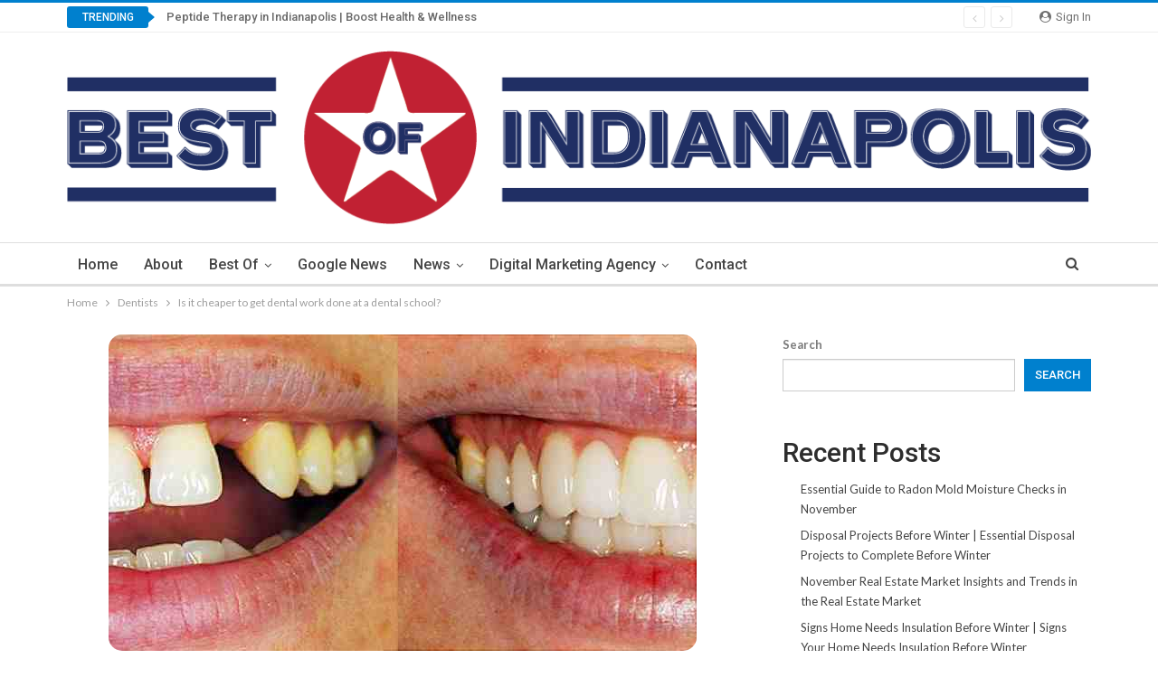

--- FILE ---
content_type: text/html; charset=UTF-8
request_url: https://bestofindianapolis.net/is-it-cheaper-to-get-dental-work-done-at-a-dental-school/
body_size: 21500
content:
	<!DOCTYPE html>
		<!--[if IE 8]>
	<html class="ie ie8" lang="en-US"> <![endif]-->
	<!--[if IE 9]>
	<html class="ie ie9" lang="en-US"> <![endif]-->
	<!--[if gt IE 9]><!-->
<html lang="en-US"> <!--<![endif]-->
	<head>
				<meta charset="UTF-8">
		<meta http-equiv="X-UA-Compatible" content="IE=edge">
		<meta name="viewport" content="width=device-width, initial-scale=1.0">
		<link rel="pingback" href="https://bestofindianapolis.net/xmlrpc.php"/>

		<title>Is it cheaper to get dental work done at a dental school? &#8211; Best of Indianapolis</title>
<meta name='robots' content='max-image-preview:large' />
	<style>img:is([sizes="auto" i], [sizes^="auto," i]) { contain-intrinsic-size: 3000px 1500px }</style>
	
<!-- Better Open Graph, Schema.org & Twitter Integration -->
<meta property="og:locale" content="en_us"/>
<meta property="og:site_name" content="Best of Indianapolis"/>
<meta property="og:url" content="https://bestofindianapolis.net/is-it-cheaper-to-get-dental-work-done-at-a-dental-school/"/>
<meta property="og:title" content="Is it cheaper to get dental work done at a dental school?"/>
<meta property="og:image" content="https://bestofindianapolis.net/wp-content/uploads/2022/03/Is-it-cheaper-to-get-dental-work-done-at-a-dental-school.jpeg"/>
<meta property="article:section" content="Dentists"/>
<meta property="og:description" content="Are dental implants painful?Dental implants are considered to be the best options to replace missing or damaged teeth. The procedure itself is not painful as it is performed with either general or local anesthesia to completely numb the mouth. After "/>
<meta property="og:type" content="article"/>
<meta name="twitter:card" content="summary"/>
<meta name="twitter:url" content="https://bestofindianapolis.net/is-it-cheaper-to-get-dental-work-done-at-a-dental-school/"/>
<meta name="twitter:title" content="Is it cheaper to get dental work done at a dental school?"/>
<meta name="twitter:description" content="Are dental implants painful?Dental implants are considered to be the best options to replace missing or damaged teeth. The procedure itself is not painful as it is performed with either general or local anesthesia to completely numb the mouth. After "/>
<meta name="twitter:image" content="https://bestofindianapolis.net/wp-content/uploads/2022/03/Is-it-cheaper-to-get-dental-work-done-at-a-dental-school.jpeg"/>
<!-- / Better Open Graph, Schema.org & Twitter Integration. -->
<link rel='dns-prefetch' href='//www.googletagmanager.com' />
<link rel='dns-prefetch' href='//fonts.googleapis.com' />
<link rel='dns-prefetch' href='//pagead2.googlesyndication.com' />
<link rel="alternate" type="application/rss+xml" title="Best of Indianapolis &raquo; Feed" href="https://bestofindianapolis.net/feed/" />
<link rel="alternate" type="application/rss+xml" title="Best of Indianapolis &raquo; Comments Feed" href="https://bestofindianapolis.net/comments/feed/" />
<script type="text/javascript">
/* <![CDATA[ */
window._wpemojiSettings = {"baseUrl":"https:\/\/s.w.org\/images\/core\/emoji\/16.0.1\/72x72\/","ext":".png","svgUrl":"https:\/\/s.w.org\/images\/core\/emoji\/16.0.1\/svg\/","svgExt":".svg","source":{"concatemoji":"https:\/\/bestofindianapolis.net\/wp-includes\/js\/wp-emoji-release.min.js?ver=6.8.3"}};
/*! This file is auto-generated */
!function(s,n){var o,i,e;function c(e){try{var t={supportTests:e,timestamp:(new Date).valueOf()};sessionStorage.setItem(o,JSON.stringify(t))}catch(e){}}function p(e,t,n){e.clearRect(0,0,e.canvas.width,e.canvas.height),e.fillText(t,0,0);var t=new Uint32Array(e.getImageData(0,0,e.canvas.width,e.canvas.height).data),a=(e.clearRect(0,0,e.canvas.width,e.canvas.height),e.fillText(n,0,0),new Uint32Array(e.getImageData(0,0,e.canvas.width,e.canvas.height).data));return t.every(function(e,t){return e===a[t]})}function u(e,t){e.clearRect(0,0,e.canvas.width,e.canvas.height),e.fillText(t,0,0);for(var n=e.getImageData(16,16,1,1),a=0;a<n.data.length;a++)if(0!==n.data[a])return!1;return!0}function f(e,t,n,a){switch(t){case"flag":return n(e,"\ud83c\udff3\ufe0f\u200d\u26a7\ufe0f","\ud83c\udff3\ufe0f\u200b\u26a7\ufe0f")?!1:!n(e,"\ud83c\udde8\ud83c\uddf6","\ud83c\udde8\u200b\ud83c\uddf6")&&!n(e,"\ud83c\udff4\udb40\udc67\udb40\udc62\udb40\udc65\udb40\udc6e\udb40\udc67\udb40\udc7f","\ud83c\udff4\u200b\udb40\udc67\u200b\udb40\udc62\u200b\udb40\udc65\u200b\udb40\udc6e\u200b\udb40\udc67\u200b\udb40\udc7f");case"emoji":return!a(e,"\ud83e\udedf")}return!1}function g(e,t,n,a){var r="undefined"!=typeof WorkerGlobalScope&&self instanceof WorkerGlobalScope?new OffscreenCanvas(300,150):s.createElement("canvas"),o=r.getContext("2d",{willReadFrequently:!0}),i=(o.textBaseline="top",o.font="600 32px Arial",{});return e.forEach(function(e){i[e]=t(o,e,n,a)}),i}function t(e){var t=s.createElement("script");t.src=e,t.defer=!0,s.head.appendChild(t)}"undefined"!=typeof Promise&&(o="wpEmojiSettingsSupports",i=["flag","emoji"],n.supports={everything:!0,everythingExceptFlag:!0},e=new Promise(function(e){s.addEventListener("DOMContentLoaded",e,{once:!0})}),new Promise(function(t){var n=function(){try{var e=JSON.parse(sessionStorage.getItem(o));if("object"==typeof e&&"number"==typeof e.timestamp&&(new Date).valueOf()<e.timestamp+604800&&"object"==typeof e.supportTests)return e.supportTests}catch(e){}return null}();if(!n){if("undefined"!=typeof Worker&&"undefined"!=typeof OffscreenCanvas&&"undefined"!=typeof URL&&URL.createObjectURL&&"undefined"!=typeof Blob)try{var e="postMessage("+g.toString()+"("+[JSON.stringify(i),f.toString(),p.toString(),u.toString()].join(",")+"));",a=new Blob([e],{type:"text/javascript"}),r=new Worker(URL.createObjectURL(a),{name:"wpTestEmojiSupports"});return void(r.onmessage=function(e){c(n=e.data),r.terminate(),t(n)})}catch(e){}c(n=g(i,f,p,u))}t(n)}).then(function(e){for(var t in e)n.supports[t]=e[t],n.supports.everything=n.supports.everything&&n.supports[t],"flag"!==t&&(n.supports.everythingExceptFlag=n.supports.everythingExceptFlag&&n.supports[t]);n.supports.everythingExceptFlag=n.supports.everythingExceptFlag&&!n.supports.flag,n.DOMReady=!1,n.readyCallback=function(){n.DOMReady=!0}}).then(function(){return e}).then(function(){var e;n.supports.everything||(n.readyCallback(),(e=n.source||{}).concatemoji?t(e.concatemoji):e.wpemoji&&e.twemoji&&(t(e.twemoji),t(e.wpemoji)))}))}((window,document),window._wpemojiSettings);
/* ]]> */
</script>

<style id='wp-emoji-styles-inline-css' type='text/css'>

	img.wp-smiley, img.emoji {
		display: inline !important;
		border: none !important;
		box-shadow: none !important;
		height: 1em !important;
		width: 1em !important;
		margin: 0 0.07em !important;
		vertical-align: -0.1em !important;
		background: none !important;
		padding: 0 !important;
	}
</style>
<link rel='stylesheet' id='wp-block-library-css' href='https://bestofindianapolis.net/wp-includes/css/dist/block-library/style.min.css?ver=6.8.3' type='text/css' media='all' />
<style id='classic-theme-styles-inline-css' type='text/css'>
/*! This file is auto-generated */
.wp-block-button__link{color:#fff;background-color:#32373c;border-radius:9999px;box-shadow:none;text-decoration:none;padding:calc(.667em + 2px) calc(1.333em + 2px);font-size:1.125em}.wp-block-file__button{background:#32373c;color:#fff;text-decoration:none}
</style>
<style id='global-styles-inline-css' type='text/css'>
:root{--wp--preset--aspect-ratio--square: 1;--wp--preset--aspect-ratio--4-3: 4/3;--wp--preset--aspect-ratio--3-4: 3/4;--wp--preset--aspect-ratio--3-2: 3/2;--wp--preset--aspect-ratio--2-3: 2/3;--wp--preset--aspect-ratio--16-9: 16/9;--wp--preset--aspect-ratio--9-16: 9/16;--wp--preset--color--black: #000000;--wp--preset--color--cyan-bluish-gray: #abb8c3;--wp--preset--color--white: #ffffff;--wp--preset--color--pale-pink: #f78da7;--wp--preset--color--vivid-red: #cf2e2e;--wp--preset--color--luminous-vivid-orange: #ff6900;--wp--preset--color--luminous-vivid-amber: #fcb900;--wp--preset--color--light-green-cyan: #7bdcb5;--wp--preset--color--vivid-green-cyan: #00d084;--wp--preset--color--pale-cyan-blue: #8ed1fc;--wp--preset--color--vivid-cyan-blue: #0693e3;--wp--preset--color--vivid-purple: #9b51e0;--wp--preset--gradient--vivid-cyan-blue-to-vivid-purple: linear-gradient(135deg,rgba(6,147,227,1) 0%,rgb(155,81,224) 100%);--wp--preset--gradient--light-green-cyan-to-vivid-green-cyan: linear-gradient(135deg,rgb(122,220,180) 0%,rgb(0,208,130) 100%);--wp--preset--gradient--luminous-vivid-amber-to-luminous-vivid-orange: linear-gradient(135deg,rgba(252,185,0,1) 0%,rgba(255,105,0,1) 100%);--wp--preset--gradient--luminous-vivid-orange-to-vivid-red: linear-gradient(135deg,rgba(255,105,0,1) 0%,rgb(207,46,46) 100%);--wp--preset--gradient--very-light-gray-to-cyan-bluish-gray: linear-gradient(135deg,rgb(238,238,238) 0%,rgb(169,184,195) 100%);--wp--preset--gradient--cool-to-warm-spectrum: linear-gradient(135deg,rgb(74,234,220) 0%,rgb(151,120,209) 20%,rgb(207,42,186) 40%,rgb(238,44,130) 60%,rgb(251,105,98) 80%,rgb(254,248,76) 100%);--wp--preset--gradient--blush-light-purple: linear-gradient(135deg,rgb(255,206,236) 0%,rgb(152,150,240) 100%);--wp--preset--gradient--blush-bordeaux: linear-gradient(135deg,rgb(254,205,165) 0%,rgb(254,45,45) 50%,rgb(107,0,62) 100%);--wp--preset--gradient--luminous-dusk: linear-gradient(135deg,rgb(255,203,112) 0%,rgb(199,81,192) 50%,rgb(65,88,208) 100%);--wp--preset--gradient--pale-ocean: linear-gradient(135deg,rgb(255,245,203) 0%,rgb(182,227,212) 50%,rgb(51,167,181) 100%);--wp--preset--gradient--electric-grass: linear-gradient(135deg,rgb(202,248,128) 0%,rgb(113,206,126) 100%);--wp--preset--gradient--midnight: linear-gradient(135deg,rgb(2,3,129) 0%,rgb(40,116,252) 100%);--wp--preset--font-size--small: 13px;--wp--preset--font-size--medium: 20px;--wp--preset--font-size--large: 36px;--wp--preset--font-size--x-large: 42px;--wp--preset--spacing--20: 0.44rem;--wp--preset--spacing--30: 0.67rem;--wp--preset--spacing--40: 1rem;--wp--preset--spacing--50: 1.5rem;--wp--preset--spacing--60: 2.25rem;--wp--preset--spacing--70: 3.38rem;--wp--preset--spacing--80: 5.06rem;--wp--preset--shadow--natural: 6px 6px 9px rgba(0, 0, 0, 0.2);--wp--preset--shadow--deep: 12px 12px 50px rgba(0, 0, 0, 0.4);--wp--preset--shadow--sharp: 6px 6px 0px rgba(0, 0, 0, 0.2);--wp--preset--shadow--outlined: 6px 6px 0px -3px rgba(255, 255, 255, 1), 6px 6px rgba(0, 0, 0, 1);--wp--preset--shadow--crisp: 6px 6px 0px rgba(0, 0, 0, 1);}:where(.is-layout-flex){gap: 0.5em;}:where(.is-layout-grid){gap: 0.5em;}body .is-layout-flex{display: flex;}.is-layout-flex{flex-wrap: wrap;align-items: center;}.is-layout-flex > :is(*, div){margin: 0;}body .is-layout-grid{display: grid;}.is-layout-grid > :is(*, div){margin: 0;}:where(.wp-block-columns.is-layout-flex){gap: 2em;}:where(.wp-block-columns.is-layout-grid){gap: 2em;}:where(.wp-block-post-template.is-layout-flex){gap: 1.25em;}:where(.wp-block-post-template.is-layout-grid){gap: 1.25em;}.has-black-color{color: var(--wp--preset--color--black) !important;}.has-cyan-bluish-gray-color{color: var(--wp--preset--color--cyan-bluish-gray) !important;}.has-white-color{color: var(--wp--preset--color--white) !important;}.has-pale-pink-color{color: var(--wp--preset--color--pale-pink) !important;}.has-vivid-red-color{color: var(--wp--preset--color--vivid-red) !important;}.has-luminous-vivid-orange-color{color: var(--wp--preset--color--luminous-vivid-orange) !important;}.has-luminous-vivid-amber-color{color: var(--wp--preset--color--luminous-vivid-amber) !important;}.has-light-green-cyan-color{color: var(--wp--preset--color--light-green-cyan) !important;}.has-vivid-green-cyan-color{color: var(--wp--preset--color--vivid-green-cyan) !important;}.has-pale-cyan-blue-color{color: var(--wp--preset--color--pale-cyan-blue) !important;}.has-vivid-cyan-blue-color{color: var(--wp--preset--color--vivid-cyan-blue) !important;}.has-vivid-purple-color{color: var(--wp--preset--color--vivid-purple) !important;}.has-black-background-color{background-color: var(--wp--preset--color--black) !important;}.has-cyan-bluish-gray-background-color{background-color: var(--wp--preset--color--cyan-bluish-gray) !important;}.has-white-background-color{background-color: var(--wp--preset--color--white) !important;}.has-pale-pink-background-color{background-color: var(--wp--preset--color--pale-pink) !important;}.has-vivid-red-background-color{background-color: var(--wp--preset--color--vivid-red) !important;}.has-luminous-vivid-orange-background-color{background-color: var(--wp--preset--color--luminous-vivid-orange) !important;}.has-luminous-vivid-amber-background-color{background-color: var(--wp--preset--color--luminous-vivid-amber) !important;}.has-light-green-cyan-background-color{background-color: var(--wp--preset--color--light-green-cyan) !important;}.has-vivid-green-cyan-background-color{background-color: var(--wp--preset--color--vivid-green-cyan) !important;}.has-pale-cyan-blue-background-color{background-color: var(--wp--preset--color--pale-cyan-blue) !important;}.has-vivid-cyan-blue-background-color{background-color: var(--wp--preset--color--vivid-cyan-blue) !important;}.has-vivid-purple-background-color{background-color: var(--wp--preset--color--vivid-purple) !important;}.has-black-border-color{border-color: var(--wp--preset--color--black) !important;}.has-cyan-bluish-gray-border-color{border-color: var(--wp--preset--color--cyan-bluish-gray) !important;}.has-white-border-color{border-color: var(--wp--preset--color--white) !important;}.has-pale-pink-border-color{border-color: var(--wp--preset--color--pale-pink) !important;}.has-vivid-red-border-color{border-color: var(--wp--preset--color--vivid-red) !important;}.has-luminous-vivid-orange-border-color{border-color: var(--wp--preset--color--luminous-vivid-orange) !important;}.has-luminous-vivid-amber-border-color{border-color: var(--wp--preset--color--luminous-vivid-amber) !important;}.has-light-green-cyan-border-color{border-color: var(--wp--preset--color--light-green-cyan) !important;}.has-vivid-green-cyan-border-color{border-color: var(--wp--preset--color--vivid-green-cyan) !important;}.has-pale-cyan-blue-border-color{border-color: var(--wp--preset--color--pale-cyan-blue) !important;}.has-vivid-cyan-blue-border-color{border-color: var(--wp--preset--color--vivid-cyan-blue) !important;}.has-vivid-purple-border-color{border-color: var(--wp--preset--color--vivid-purple) !important;}.has-vivid-cyan-blue-to-vivid-purple-gradient-background{background: var(--wp--preset--gradient--vivid-cyan-blue-to-vivid-purple) !important;}.has-light-green-cyan-to-vivid-green-cyan-gradient-background{background: var(--wp--preset--gradient--light-green-cyan-to-vivid-green-cyan) !important;}.has-luminous-vivid-amber-to-luminous-vivid-orange-gradient-background{background: var(--wp--preset--gradient--luminous-vivid-amber-to-luminous-vivid-orange) !important;}.has-luminous-vivid-orange-to-vivid-red-gradient-background{background: var(--wp--preset--gradient--luminous-vivid-orange-to-vivid-red) !important;}.has-very-light-gray-to-cyan-bluish-gray-gradient-background{background: var(--wp--preset--gradient--very-light-gray-to-cyan-bluish-gray) !important;}.has-cool-to-warm-spectrum-gradient-background{background: var(--wp--preset--gradient--cool-to-warm-spectrum) !important;}.has-blush-light-purple-gradient-background{background: var(--wp--preset--gradient--blush-light-purple) !important;}.has-blush-bordeaux-gradient-background{background: var(--wp--preset--gradient--blush-bordeaux) !important;}.has-luminous-dusk-gradient-background{background: var(--wp--preset--gradient--luminous-dusk) !important;}.has-pale-ocean-gradient-background{background: var(--wp--preset--gradient--pale-ocean) !important;}.has-electric-grass-gradient-background{background: var(--wp--preset--gradient--electric-grass) !important;}.has-midnight-gradient-background{background: var(--wp--preset--gradient--midnight) !important;}.has-small-font-size{font-size: var(--wp--preset--font-size--small) !important;}.has-medium-font-size{font-size: var(--wp--preset--font-size--medium) !important;}.has-large-font-size{font-size: var(--wp--preset--font-size--large) !important;}.has-x-large-font-size{font-size: var(--wp--preset--font-size--x-large) !important;}
:where(.wp-block-post-template.is-layout-flex){gap: 1.25em;}:where(.wp-block-post-template.is-layout-grid){gap: 1.25em;}
:where(.wp-block-columns.is-layout-flex){gap: 2em;}:where(.wp-block-columns.is-layout-grid){gap: 2em;}
:root :where(.wp-block-pullquote){font-size: 1.5em;line-height: 1.6;}
</style>
<link rel='stylesheet' id='dashicons-css' href='https://bestofindianapolis.net/wp-includes/css/dashicons.min.css?ver=6.8.3' type='text/css' media='all' />
<link rel='stylesheet' id='toc-screen-css' href='https://bestofindianapolis.net/wp-content/plugins/table-of-contents-plus/screen.min.css?ver=2411.1' type='text/css' media='all' />
<style id='toc-screen-inline-css' type='text/css'>
div#toc_container {width: 100%;}
</style>
<link rel='stylesheet' id='xagio_icons-css' href='https://bestofindianapolis.net/wp-content/plugins/xagio-seo/assets/css/icons.css?ver=7.0.0.34' type='text/css' media='all' />
<link rel='stylesheet' id='xagio_review_widget_form-css' href='https://bestofindianapolis.net/wp-content/plugins/xagio-seo/modules/reviews/review_widget_form.css?ver=7.0.0.34' type='text/css' media='all' />
<link rel='stylesheet' id='xagio_review_widget_display-css' href='https://bestofindianapolis.net/wp-content/plugins/xagio-seo/modules/reviews/review_widget_display.css?ver=7.0.0.34' type='text/css' media='all' />
<style id='xagio_review_widget_display-inline-css' type='text/css'>

    .rw-display .review-widget {
        
        
        
        
    }

    .rw-display .review-widget-button {
        
        
    }

    .rw-display .review-widget-label, .review-widget-title > h2 {
        
    }

    .rw-display .review-widget-label {
        
    }

    .rw-display .review-widget-title > h2 {
        
    }

    .rw-display .review-widget-text {
        
    }

    .rw-display .review-widget-stars-ratings-sum {
        
        
    }

    .rw-display .review-widget-stars-ratings-info {
        
        
    }

    .rw-display .review-widget-input {
        
        
        
        
    }

    .rw-display .review-widget-stars i {
        
        
    }

    

    

    

    

    

    

</style>
<link rel='stylesheet' id='better-framework-main-fonts-css' href='https://fonts.googleapis.com/css?family=Lato:400,700%7CRoboto:400,500,400italic&#038;display=swap' type='text/css' media='all' />
<script type="text/javascript" src="https://bestofindianapolis.net/wp-includes/js/jquery/jquery.min.js?ver=3.7.1" id="jquery-core-js"></script>
<script type="text/javascript" src="https://bestofindianapolis.net/wp-includes/js/jquery/jquery-migrate.min.js?ver=3.4.1" id="jquery-migrate-js"></script>
<!--[if lt IE 9]>
<script type="text/javascript" src="https://bestofindianapolis.net/wp-content/themes/publisher/includes/libs/better-framework/assets/js/html5shiv.min.js?ver=3.15.0" id="bf-html5shiv-js"></script>
<![endif]-->
<!--[if lt IE 9]>
<script type="text/javascript" src="https://bestofindianapolis.net/wp-content/themes/publisher/includes/libs/better-framework/assets/js/respond.min.js?ver=3.15.0" id="bf-respond-js"></script>
<![endif]-->

<!-- Google tag (gtag.js) snippet added by Site Kit -->

<!-- Google Analytics snippet added by Site Kit -->
<script type="text/javascript" src="https://www.googletagmanager.com/gtag/js?id=G-6W7HHJ39D4" id="google_gtagjs-js" async></script>
<script type="text/javascript" id="google_gtagjs-js-after">
/* <![CDATA[ */
window.dataLayer = window.dataLayer || [];function gtag(){dataLayer.push(arguments);}
gtag("set","linker",{"domains":["bestofindianapolis.net"]});
gtag("js", new Date());
gtag("set", "developer_id.dZTNiMT", true);
gtag("config", "G-6W7HHJ39D4");
/* ]]> */
</script>

<!-- End Google tag (gtag.js) snippet added by Site Kit -->
<link rel="https://api.w.org/" href="https://bestofindianapolis.net/wp-json/" /><link rel="alternate" title="JSON" type="application/json" href="https://bestofindianapolis.net/wp-json/wp/v2/posts/216" /><link rel="EditURI" type="application/rsd+xml" title="RSD" href="https://bestofindianapolis.net/xmlrpc.php?rsd" />
<meta name="generator" content="WordPress 6.8.3" />
<link rel="canonical" href="https://bestofindianapolis.net/is-it-cheaper-to-get-dental-work-done-at-a-dental-school/" />
<link rel='shortlink' href='https://bestofindianapolis.net/?p=216' />
<link rel="alternate" title="oEmbed (JSON)" type="application/json+oembed" href="https://bestofindianapolis.net/wp-json/oembed/1.0/embed?url=https%3A%2F%2Fbestofindianapolis.net%2Fis-it-cheaper-to-get-dental-work-done-at-a-dental-school%2F" />
<link rel="alternate" title="oEmbed (XML)" type="text/xml+oembed" href="https://bestofindianapolis.net/wp-json/oembed/1.0/embed?url=https%3A%2F%2Fbestofindianapolis.net%2Fis-it-cheaper-to-get-dental-work-done-at-a-dental-school%2F&#038;format=xml" />
<meta name="generator" content="Site Kit by Google 1.149.1" /><style>.faqpage h2{margin-bottom:15px;}.faqpage {background-color:transparent;padding:35px 0;}
      .faqpage > div {padding-bottom: 15px;padding-right:50px;}
      .faqpage > h2 ~ div {margin-bottom:15px;border-radius:5px;position:relative;overflow:hidden;padding-left:60px;box-shadow: 1px 1px 15px #ccc;}
      .faqpage > div:nth-child(2),.faqpage > div:nth-child(7) {background-color: #fff7f0;}
      .faqpage > div:nth-child(2):before,.faqpage > div:nth-child(7):before {content:"";display:block;position:absolute;left:0;top:0;bottom:0;width:5px;background:#ffc08a}
      .faqpage > div:nth-child(3) {background-color: #f0f0ff;}
      .faqpage > div:nth-child(3):before {content:"";display:block;position:absolute;left:0;top:0;bottom:0;width:5px;background:#8a8aff}
      .faqpage > div:nth-child(4) {background-color: #fff0f3;}
      .faqpage > div:nth-child(4):before {content:"";display:block;position:absolute;left:0;top:0;bottom:0;width:5px;background:#ff8aa1}
      .faqpage > div:nth-child(5) {background-color: #f0faff;}
      .faqpage > div:nth-child(5):before {content:"";display:block;position:absolute;left:0;top:0;bottom:0;width:5px;background:#8ad8ff}
      .faqpage > div:nth-child(6) {background-color: #ffffff;}
      .faqpage > div:nth-child(6):before {content:"";display:block;position:absolute;left:0;top:0;bottom:0;width:5px;background:#2e4484}

      .faqpage div div div {max-height:0px;transition: max-height .5s ease-in-out;overflow:hidden;}
      .faqpage div.open div div {max-height:300px;}
      .faqpage p {color:#0b0f06;}
      .faqpage p:first-child {margin-top:20px;}
      .faqpage p:last-child {margin-bottom:5px;}
      .faqpage h3 {padding-top: 25px;position:relative;color:#000000;font-size: 18px;line-height: 1em;padding-bottom:10px;}
      .faqpage .open h3 {font-weight:600!important;}
      .faqpage h3:hover {cursor: pointer;text-decoration:underline;}
      .faqpage h3:after {
        transition: transform .3s ease-in-out;
        font-family: "dashicons";
        content: "\f543";
        color: #000000;
        border-radius: 50%;
        width: 18px;
        height: 18px;
        font-size: 11px;
        text-align: center;
        position: absolute;
        float: left;
        left: -30px;
        line-height: 18px;
		top: calc(50% - 13px);
      }
      .faqpage .open h3:after {transform: rotate(45deg);font-weight:normal;}.single .post img,.single .entry-content img{border-radius:15px;}single .post img,.single .entry-content img{box-shadow: 0 10px 16px 0 rgb(0 0 0 / 20%), 0 6px 20px 0 rgb(0 0 0 / 19%) !important;border-radius: 15px;}.hidden{max-height:0;overflow:hidden;}</style>
<!-- Google AdSense meta tags added by Site Kit -->
<meta name="google-adsense-platform-account" content="ca-host-pub-2644536267352236">
<meta name="google-adsense-platform-domain" content="sitekit.withgoogle.com">
<!-- End Google AdSense meta tags added by Site Kit -->

<!-- xagio – Open Graph -->
<meta property="og:locale" content="en_US" />
<meta property="og:type" content="article" />
<meta property="og:url" content="https://bestofindianapolis.net/is-it-cheaper-to-get-dental-work-done-at-a-dental-school/" />
<meta property="og:site_name" content="Best of Indianapolis" />
<meta property="og:title" content="" />
<meta property="og:description" content="" />
<meta property="og:image" content="https://bestofindianapolis.net/wp-content/uploads/2022/03/Is-it-cheaper-to-get-dental-work-done-at-a-dental-school.jpeg" />
<meta name="twitter:card" content="summary" />
<meta name="twitter:title" content="" />
<meta name="twitter:description" content="" />
<meta name="twitter:image" content="https://bestofindianapolis.net/wp-content/uploads/2022/03/Is-it-cheaper-to-get-dental-work-done-at-a-dental-school.jpeg" />
<!-- xagio – Open Graph -->


<script type="application/ld+json">{
    "@context": "http://schema.org/",
    "@type": "Organization",
    "@id": "#organization",
    "logo": {
        "@type": "ImageObject",
        "url": "https://bestofindianapolis.net/wp-content/uploads/2022/04/Best-of-Indy-1-300x100-1.png"
    },
    "url": "https://bestofindianapolis.net/",
    "name": "Best of Indianapolis",
    "description": ""
}</script>
<script type="application/ld+json">{
    "@context": "http://schema.org/",
    "@type": "WebSite",
    "name": "Best of Indianapolis",
    "alternateName": "",
    "url": "https://bestofindianapolis.net/"
}</script>
<script type="application/ld+json">{
    "@context": "http://schema.org/",
    "@type": "BlogPosting",
    "headline": "Is it cheaper to get dental work done at a dental school?",
    "description": "Are dental implants painful?Dental implants are considered to be the best options to replace missing or damaged teeth. The procedure itself is not painful as it is performed with either general or local anesthesia to completely numb the mouth. After ",
    "datePublished": "2022-03-09",
    "dateModified": "2022-03-09",
    "author": {
        "@type": "Person",
        "@id": "#person-",
        "name": ""
    },
    "image": "https://bestofindianapolis.net/wp-content/uploads/2022/03/Is-it-cheaper-to-get-dental-work-done-at-a-dental-school.jpeg",
    "interactionStatistic": [
        {
            "@type": "InteractionCounter",
            "interactionType": "http://schema.org/CommentAction",
            "userInteractionCount": "0"
        }
    ],
    "publisher": {
        "@id": "#organization"
    },
    "mainEntityOfPage": "https://bestofindianapolis.net/is-it-cheaper-to-get-dental-work-done-at-a-dental-school/"
}</script>

<!-- Google AdSense snippet added by Site Kit -->
<script type="text/javascript" async="async" src="https://pagead2.googlesyndication.com/pagead/js/adsbygoogle.js?client=ca-pub-6434397646825509&amp;host=ca-host-pub-2644536267352236" crossorigin="anonymous"></script>

<!-- End Google AdSense snippet added by Site Kit -->
<link rel='stylesheet' id='bf-minifed-css-1' href='https://bestofindianapolis.net/wp-content/bs-booster-cache/7492f8f50630ad536f156fa5ecb2173e.css' type='text/css' media='all' />
<link rel='stylesheet' id='7.11.0-1761998563' href='https://bestofindianapolis.net/wp-content/bs-booster-cache/037a43c57709316ac46f15ce87dbd98d.css' type='text/css' media='all' />
<link rel="icon" href="https://bestofindianapolis.net/wp-content/uploads/2022/04/cropped-Best-of-Indy-1-300x100-1-32x32.png" sizes="32x32" />
<link rel="icon" href="https://bestofindianapolis.net/wp-content/uploads/2022/04/cropped-Best-of-Indy-1-300x100-1-192x192.png" sizes="192x192" />
<link rel="apple-touch-icon" href="https://bestofindianapolis.net/wp-content/uploads/2022/04/cropped-Best-of-Indy-1-300x100-1-180x180.png" />
<meta name="msapplication-TileImage" content="https://bestofindianapolis.net/wp-content/uploads/2022/04/cropped-Best-of-Indy-1-300x100-1-270x270.png" />
<meta name="google-site-verification" content="lNL3x2gDTppd11NSMIc4szcGYApOU-OsmtPTJgCtFdg" />	</head>

<body class="wp-singular post-template-default single single-post postid-216 single-format-standard wp-theme-publisher bs-theme bs-publisher bs-publisher-clean-magazine active-light-box active-top-line ltr close-rh page-layout-2-col page-layout-2-col-right full-width main-menu-sticky-smart main-menu-full-width active-ajax-search single-prim-cat-14 single-cat-14  bs-ll-a" dir="ltr">


		<div class="main-wrap content-main-wrap">
			<header id="header" class="site-header header-style-2 full-width" itemscope="itemscope" itemtype="https://schema.org/WPHeader">

		<section class="topbar topbar-style-2 hidden-xs hidden-xs">
	<div class="content-wrap">
		<div class="container">

			<div class="topbar-inner clearfix">

									<div class="section-links">
													<a class="topbar-sign-in "
							   data-toggle="modal" data-target="#bsLoginModal">
								<i class="fa fa-user-circle"></i> Sign in							</a>

							<div class="modal sign-in-modal fade" id="bsLoginModal" tabindex="-1" role="dialog"
							     style="display: none">
								<div class="modal-dialog" role="document">
									<div class="modal-content">
											<span class="close-modal" data-dismiss="modal" aria-label="Close"><i
														class="fa fa-close"></i></span>
										<div class="modal-body">
											<div id="form_57794_" class="bs-shortcode bs-login-shortcode ">
		<div class="bs-login bs-type-login"  style="display:none">

					<div class="bs-login-panel bs-login-sign-panel bs-current-login-panel">
								<form name="loginform"
				      action="https://bestofindianapolis.net/wp-login.php" method="post">

					
					<div class="login-header">
						<span class="login-icon fa fa-user-circle main-color"></span>
						<p>Welcome, Login to your account.</p>
					</div>
					
					<div class="login-field login-username">
						<input type="text" name="log" id="form_57794_user_login" class="input"
						       value="" size="20"
						       placeholder="Username or Email..." required/>
					</div>

					<div class="login-field login-password">
						<input type="password" name="pwd" id="form_57794_user_pass"
						       class="input"
						       value="" size="20" placeholder="Password..."
						       required/>
					</div>

					
					<div class="login-field">
						<a href="https://bestofindianapolis.net/wp-login.php?action=lostpassword&redirect_to=https%3A%2F%2Fbestofindianapolis.net%2Fis-it-cheaper-to-get-dental-work-done-at-a-dental-school%2F"
						   class="go-reset-panel">Forget password?</a>

													<span class="login-remember">
							<input class="remember-checkbox" name="rememberme" type="checkbox"
							       id="form_57794_rememberme"
							       value="forever"  />
							<label class="remember-label">Remember me</label>
						</span>
											</div>

					
					<div class="login-field login-submit">
						<input type="submit" name="wp-submit"
						       class="button-primary login-btn"
						       value="Log In"/>
						<input type="hidden" name="redirect_to" value="https://bestofindianapolis.net/is-it-cheaper-to-get-dental-work-done-at-a-dental-school/"/>
					</div>

									</form>
			</div>

			<div class="bs-login-panel bs-login-reset-panel">

				<span class="go-login-panel"><i
							class="fa fa-angle-left"></i> Sign in</span>

				<div class="bs-login-reset-panel-inner">
					<div class="login-header">
						<span class="login-icon fa fa-support"></span>
						<p>Recover your password.</p>
						<p>A password will be e-mailed to you.</p>
					</div>
										<form name="lostpasswordform" id="form_57794_lostpasswordform"
					      action="https://bestofindianapolis.net/wp-login.php?action=lostpassword"
					      method="post">

						<div class="login-field reset-username">
							<input type="text" name="user_login" class="input" value=""
							       placeholder="Username or Email..."
							       required/>
						</div>

						
						<div class="login-field reset-submit">

							<input type="hidden" name="redirect_to" value=""/>
							<input type="submit" name="wp-submit" class="login-btn"
							       value="Send My Password"/>

						</div>
					</form>
				</div>
			</div>
			</div>
	</div>
										</div>
									</div>
								</div>
							</div>
												</div>
				
				<div class="section-menu">
						<div id="newsticker-115470258" class="better-newsticker term-14,4,1"
	     data-speed="12000">
		<p class="heading ">Trending</p>
		<ul class="news-list">
								<li>
						<a class="limit-line" href="https://bestofindianapolis.net/peptide-therapy-in-indianapolis/">
							Peptide Therapy in Indianapolis | Boost Health &#038; Wellness						</a>
					</li>
										<li>
						<a class="limit-line" href="https://bestofindianapolis.net/client-testimonials-success-stories-with-attorney-jesse-k-sanchez/">
							Client Testimonials: Success Stories with Attorney Jesse K. Sanchez						</a>
					</li>
										<li>
						<a class="limit-line" href="https://bestofindianapolis.net/breaking-major-redevelopment-project-announced-for-downtown-indianapolis-2/">
							Breaking: Major Redevelopment Project Announced for Downtown Indianapolis						</a>
					</li>
										<li>
						<a class="limit-line" href="https://bestofindianapolis.net/breaking-major-redevelopment-project-announced-for-downtown-indianapolis/">
							Breaking: Major Redevelopment Project Announced for Downtown Indianapolis						</a>
					</li>
										<li>
						<a class="limit-line" href="https://bestofindianapolis.net/indianapolis-named-a-top-us-destination-for-2024-whats-behind-the-buzz-3/">
							Indianapolis Named a Top U.S. Destination for 2024: What’s Behind the Buzz?						</a>
					</li>
										<li>
						<a class="limit-line" href="https://bestofindianapolis.net/indianapolis-named-a-top-us-destination-for-2024-whats-behind-the-buzz-2/">
							Indianapolis Named a Top U.S. Destination for 2024: What’s Behind the Buzz?						</a>
					</li>
										<li>
						<a class="limit-line" href="https://bestofindianapolis.net/indianapolis-named-a-top-us-destination-for-2024-whats-behind-the-buzz/">
							Indianapolis Named a Top U.S. Destination for 2024: What’s Behind the Buzz?						</a>
					</li>
										<li>
						<a class="limit-line" href="https://bestofindianapolis.net/buried-downspouts-indianapolis/">
							Buried Downspouts Indianapolis						</a>
					</li>
										<li>
						<a class="limit-line" href="https://bestofindianapolis.net/indianapolis-attractions/">
							Indianapolis attractions						</a>
					</li>
										<li>
						<a class="limit-line" href="https://bestofindianapolis.net/experiencing-culture-in-indianapolis/">
							Experiencing Culture in Indianapolis: A Guide to the City&#8217;s Best Museums						</a>
					</li>
							</ul>
	</div>
				</div>

			</div>
		</div>
	</div>
</section>
		<div class="header-inner">
			<div class="content-wrap">
				<div class="container">
					<div class="row">
						<div class="row-height">
							<div class="logo-col col-xs-12">
								<div class="col-inside">
									<div id="site-branding" class="site-branding">
	<p  id="site-title" class="logo h1 img-logo">
	<a href="https://bestofindianapolis.net/" itemprop="url" rel="home">
					<img id="site-logo" src="https://bestofindianapolis.net/wp-content/uploads/2022/04/Best-of-Indy-1-300x100-1.png"
			     alt="Best of Indianapolis"  />

			<span class="site-title">Best of Indianapolis - </span>
				</a>
</p>
</div><!-- .site-branding -->
								</div>
							</div>
													</div>
					</div>
				</div>
			</div>
		</div>

		<div id="menu-main" class="menu main-menu-wrapper show-search-item menu-actions-btn-width-1" role="navigation" itemscope="itemscope" itemtype="https://schema.org/SiteNavigationElement">
	<div class="main-menu-inner">
		<div class="content-wrap">
			<div class="container">

				<nav class="main-menu-container">
					<ul id="main-navigation" class="main-menu menu bsm-pure clearfix">
						<li id="menu-item-89" class="menu-item menu-item-type-custom menu-item-object-custom menu-item-home better-anim-fade menu-item-89"><a href="https://bestofindianapolis.net/">Home</a></li>
<li id="menu-item-90" class="menu-item menu-item-type-post_type menu-item-object-page better-anim-fade menu-item-90"><a href="https://bestofindianapolis.net/about/">About</a></li>
<li id="menu-item-120" class="menu-item menu-item-type-taxonomy menu-item-object-category menu-item-has-children menu-term-17 better-anim-fade menu-item-120"><a href="https://bestofindianapolis.net/category/best-of/">Best of</a>
<ul class="sub-menu">
	<li id="menu-item-115" class="menu-item menu-item-type-taxonomy menu-item-object-category menu-term-4 better-anim-fade menu-item-115"><a href="https://bestofindianapolis.net/category/food/">Food</a></li>
	<li id="menu-item-116" class="menu-item menu-item-type-taxonomy menu-item-object-category menu-term-6 better-anim-fade menu-item-116"><a href="https://bestofindianapolis.net/category/bars/">Bars</a></li>
</ul>
</li>
<li id="menu-item-345" class="menu-item menu-item-type-custom menu-item-object-custom better-anim-fade menu-item-345"><a href="https://news.google.com/publications/CAAqBwgKMMb-uAsw05nQAw?hl=en-US&#038;gl=US&#038;ceid=US%3Aen">Google News</a></li>
<li id="menu-item-94" class="menu-item menu-item-type-post_type menu-item-object-page current_page_parent menu-item-has-children better-anim-fade menu-item-94"><a href="https://bestofindianapolis.net/news/">News</a>
<ul class="sub-menu">
	<li id="menu-item-117" class="menu-item menu-item-type-taxonomy menu-item-object-category current-post-ancestor current-menu-parent current-post-parent menu-term-14 better-anim-fade menu-item-117"><a href="https://bestofindianapolis.net/category/dentists/">Dentists</a></li>
</ul>
</li>
<li id="menu-item-597" class="menu-item menu-item-type-post_type menu-item-object-page menu-item-has-children better-anim-fade menu-item-597"><a href="https://bestofindianapolis.net/digital-marketing-agency/">Digital Marketing Agency</a>
<ul class="sub-menu">
	<li id="menu-item-598" class="menu-item menu-item-type-post_type menu-item-object-page better-anim-fade menu-item-598"><a href="https://bestofindianapolis.net/digital-marketing-agency/digital-marketing-agency-indianapolis/">Digital Marketing Agency Indianapolis</a></li>
	<li id="menu-item-599" class="menu-item menu-item-type-post_type menu-item-object-page better-anim-fade menu-item-599"><a href="https://bestofindianapolis.net/digital-marketing-agency/digital-marketing-agency-carmel-indiana/">Digital Marketing Agency Carmel Indiana</a></li>
	<li id="menu-item-600" class="menu-item menu-item-type-post_type menu-item-object-page better-anim-fade menu-item-600"><a href="https://bestofindianapolis.net/digital-marketing-agency/digital-marketing-agency-fishers/">Digital Marketing Agency Fishers</a></li>
</ul>
</li>
<li id="menu-item-627" class="menu-item menu-item-type-post_type menu-item-object-page better-anim-fade menu-item-627"><a href="https://bestofindianapolis.net/contact/">Contact</a></li>
					</ul><!-- #main-navigation -->
											<div class="menu-action-buttons width-1">
															<div class="search-container close">
									<span class="search-handler"><i class="fa fa-search"></i></span>

									<div class="search-box clearfix">
										<form role="search" method="get" class="search-form clearfix" action="https://bestofindianapolis.net">
	<input type="search" class="search-field"
	       placeholder="Search..."
	       value="" name="s"
	       title="Search for:"
	       autocomplete="off">
	<input type="submit" class="search-submit" value="Search">
</form><!-- .search-form -->
									</div>
								</div>
														</div>
										</nav><!-- .main-menu-container -->

			</div>
		</div>
	</div>
</div><!-- .menu -->
	</header><!-- .header -->
	<div class="rh-header clearfix light deferred-block-exclude">
		<div class="rh-container clearfix">

			<div class="menu-container close">
				<span class="menu-handler"><span class="lines"></span></span>
			</div><!-- .menu-container -->

			<div class="logo-container rh-img-logo">
				<a href="https://bestofindianapolis.net/" itemprop="url" rel="home">
											<img src="https://bestofindianapolis.net/wp-content/uploads/2022/04/Best-of-Indy-1-300x100-1.png"
						     alt="Best of Indianapolis"  />				</a>
			</div><!-- .logo-container -->
		</div><!-- .rh-container -->
	</div><!-- .rh-header -->
<nav role="navigation" aria-label="Breadcrumbs" class="bf-breadcrumb clearfix bc-top-style"><div class="container bf-breadcrumb-container"><ul class="bf-breadcrumb-items" itemscope itemtype="http://schema.org/BreadcrumbList"><meta name="numberOfItems" content="3" /><meta name="itemListOrder" content="Ascending" /><li itemprop="itemListElement" itemscope itemtype="http://schema.org/ListItem" class="bf-breadcrumb-item bf-breadcrumb-begin"><a itemprop="item" href="https://bestofindianapolis.net" rel="home"><span itemprop="name">Home</span></a><meta itemprop="position" content="1" /></li><li itemprop="itemListElement" itemscope itemtype="http://schema.org/ListItem" class="bf-breadcrumb-item"><a itemprop="item" href="https://bestofindianapolis.net/category/dentists/" ><span itemprop="name">Dentists</span></a><meta itemprop="position" content="2" /></li><li itemprop="itemListElement" itemscope itemtype="http://schema.org/ListItem" class="bf-breadcrumb-item bf-breadcrumb-end"><span itemprop="name">Is it cheaper to get dental work done at a dental school?</span><meta itemprop="item" content="https://bestofindianapolis.net/is-it-cheaper-to-get-dental-work-done-at-a-dental-school/"/><meta itemprop="position" content="3" /></li></ul></div></nav><div class="content-wrap">
		<main id="content" class="content-container">

		<div class="container layout-2-col layout-2-col-1 layout-right-sidebar layout-bc-before post-template-10">

			<div class="row main-section">
										<div class="col-sm-8 content-column">
							<div class="single-container">
																<article id="post-216" class="post-216 post type-post status-publish format-standard has-post-thumbnail  category-dentists single-post-content">
									<div class="single-featured"><a class="post-thumbnail open-lightbox" href="https://bestofindianapolis.net/wp-content/uploads/2022/03/Is-it-cheaper-to-get-dental-work-done-at-a-dental-school.jpeg"><img  width="650" height="350" alt="Is it cheaper to get dental work done at a dental school?" data-src="https://bestofindianapolis.net/wp-content/uploads/2022/03/Is-it-cheaper-to-get-dental-work-done-at-a-dental-school.jpeg">											</a>
											</div>
																		<div class="post-header-inner">
										<div class="post-header-title">
											<div class="term-badges floated"><span class="term-badge term-14"><a href="https://bestofindianapolis.net/category/dentists/">Dentists</a></span></div>											<h1 class="single-post-title">
												<span class="post-title" itemprop="headline">Is it cheaper to get dental work done at a dental school?</span>
											</h1>
											<div class="post-meta single-post-meta">
			<a href="https://bestofindianapolis.net/author/"
		   title="Browse Author Articles"
		   class="post-author-a post-author-avatar">
			<img alt=''  data-src='https://secure.gravatar.com/avatar/?s=26&d=mm&r=g' class='avatar avatar-26 photo avatar-default' height='26' width='26' /><span class="post-author-name">By <b></b></span>		</a>
					<span class="time"><time class="post-published updated"
			                         datetime="2022-03-09T06:00:16+00:00">On <b>Mar 9, 2022</b></time></span>
			</div>
										</div>
									</div>
											<div class="post-share single-post-share top-share clearfix style-1">
			<div class="post-share-btn-group">
							</div>
						<div class="share-handler-wrap ">
				<span class="share-handler post-share-btn rank-default">
					<i class="bf-icon  fa fa-share-alt"></i>						<b class="text">Share</b>
										</span>
				<span class="social-item facebook"><a href="https://www.facebook.com/sharer.php?u=https%3A%2F%2Fbestofindianapolis.net%2Fis-it-cheaper-to-get-dental-work-done-at-a-dental-school%2F" target="_blank" rel="nofollow noreferrer" class="bs-button-el" onclick="window.open(this.href, 'share-facebook','left=50,top=50,width=600,height=320,toolbar=0'); return false;"><span class="icon"><i class="bf-icon fa fa-facebook"></i></span></a></span><span class="social-item twitter"><a href="https://twitter.com/share?text=Is it cheaper to get dental work done at a dental school?&url=https%3A%2F%2Fbestofindianapolis.net%2Fis-it-cheaper-to-get-dental-work-done-at-a-dental-school%2F" target="_blank" rel="nofollow noreferrer" class="bs-button-el" onclick="window.open(this.href, 'share-twitter','left=50,top=50,width=600,height=320,toolbar=0'); return false;"><span class="icon"><i class="bf-icon fa fa-twitter"></i></span></a></span><span class="social-item google_plus"><a href="https://plus.google.com/share?url=https%3A%2F%2Fbestofindianapolis.net%2Fis-it-cheaper-to-get-dental-work-done-at-a-dental-school%2F" target="_blank" rel="nofollow noreferrer" class="bs-button-el" onclick="window.open(this.href, 'share-google_plus','left=50,top=50,width=600,height=320,toolbar=0'); return false;"><span class="icon"><i class="bf-icon fa fa-google"></i></span></a></span><span class="social-item reddit"><a href="https://reddit.com/submit?url=https%3A%2F%2Fbestofindianapolis.net%2Fis-it-cheaper-to-get-dental-work-done-at-a-dental-school%2F&title=Is it cheaper to get dental work done at a dental school?" target="_blank" rel="nofollow noreferrer" class="bs-button-el" onclick="window.open(this.href, 'share-reddit','left=50,top=50,width=600,height=320,toolbar=0'); return false;"><span class="icon"><i class="bf-icon fa fa-reddit-alien"></i></span></a></span><span class="social-item whatsapp"><a href="whatsapp://send?text=Is it cheaper to get dental work done at a dental school? %0A%0A https%3A%2F%2Fbestofindianapolis.net%2Fis-it-cheaper-to-get-dental-work-done-at-a-dental-school%2F" target="_blank" rel="nofollow noreferrer" class="bs-button-el" onclick="window.open(this.href, 'share-whatsapp','left=50,top=50,width=600,height=320,toolbar=0'); return false;"><span class="icon"><i class="bf-icon fa fa-whatsapp"></i></span></a></span><span class="social-item pinterest"><a href="https://pinterest.com/pin/create/button/?url=https%3A%2F%2Fbestofindianapolis.net%2Fis-it-cheaper-to-get-dental-work-done-at-a-dental-school%2F&media=https://bestofindianapolis.net/wp-content/uploads/2022/03/Is-it-cheaper-to-get-dental-work-done-at-a-dental-school.jpeg&description=Is it cheaper to get dental work done at a dental school?" target="_blank" rel="nofollow noreferrer" class="bs-button-el" onclick="window.open(this.href, 'share-pinterest','left=50,top=50,width=600,height=320,toolbar=0'); return false;"><span class="icon"><i class="bf-icon fa fa-pinterest"></i></span></a></span><span class="social-item email"><a href="mailto:?subject=Is it cheaper to get dental work done at a dental school?&body=https%3A%2F%2Fbestofindianapolis.net%2Fis-it-cheaper-to-get-dental-work-done-at-a-dental-school%2F" target="_blank" rel="nofollow noreferrer" class="bs-button-el" onclick="window.open(this.href, 'share-email','left=50,top=50,width=600,height=320,toolbar=0'); return false;"><span class="icon"><i class="bf-icon fa fa-envelope-open"></i></span></a></span></div>		</div>
											<div class="entry-content clearfix single-post-content">
										

<h2 class="wp-block-heading"><span id="are-dental-implants-painful">Are dental implants painful?</span></h2><div id="toc_container" class="no_bullets"><p class="toc_title">Contents</p><ul class="toc_list"><li><a href="#are-dental-implants-painful"><span class="toc_number toc_depth_1">1</span> Are dental implants painful?</a><ul><li><a href="#how-painful-is-it-to-get-a-tooth-implant"><span class="toc_number toc_depth_2">1.1</span> How painful is it to get a tooth implant?</a><ul><li><a href="#how-long-does-it-take-to-do-a-tooth-implant"><span class="toc_number toc_depth_3">1.1.1</span> How long does it take to do a tooth implant?</a></li><li><a href="#what-is-the-most-painful-part-of-getting-a-dental-implant"><span class="toc_number toc_depth_3">1.1.2</span> What is the most painful part of getting a dental implant?</a></li><li><a href="#what-is-the-downside-of-dental-implants"><span class="toc_number toc_depth_3">1.1.3</span> What is the downside of dental implants?</a></li></ul></li><li><a href="#what-is-more-painful-tooth-extraction-or-implant"><span class="toc_number toc_depth_2">1.2</span> What is more painful tooth extraction or implant?</a><ul><li><a href="#how-long-does-pain-last-after-tooth-extraction-and-implant"><span class="toc_number toc_depth_3">1.2.1</span> How long does pain last after tooth extraction and implant?</a></li><li><a href="#can-a-tooth-be-pulled-and-implant-the-same-day"><span class="toc_number toc_depth_3">1.2.2</span> Can a tooth be pulled and implant the same day?</a></li><li><a href="#what8217s-the-most-painful-dental-procedure"><span class="toc_number toc_depth_3">1.2.3</span> What&#8217;s the most painful dental procedure?</a></li></ul></li><li><a href="#what-is-the-downside-of-dental-implants-2"><span class="toc_number toc_depth_2">1.3</span> What is the downside of dental implants?</a><ul><li><a href="#are-teeth-implants-worth-it"><span class="toc_number toc_depth_3">1.3.1</span> Are teeth implants worth it?</a></li><li><a href="#are-there-any-cons-for-dental-implants"><span class="toc_number toc_depth_3">1.3.2</span> Are there any cons for dental implants?</a></li><li><a href="#what-is-the-failure-rate-of-dental-implants"><span class="toc_number toc_depth_3">1.3.3</span> What is the failure rate of dental implants?</a></li></ul></li></ul></li><li><a href="#what-city-has-the-worst-teeth"><span class="toc_number toc_depth_1">2</span> What city has the worst teeth?</a><ul><li><a href="#who-has-worse-teeth-uk-or-usa"><span class="toc_number toc_depth_2">2.1</span> Who has worse teeth UK or USA?</a><ul><li><a href="#why-do-the-british-tend-to-have-bad-teeth"><span class="toc_number toc_depth_3">2.1.1</span> Why do the British tend to have bad teeth?</a></li><li><a href="#who-has-better-teeth-uk-or-us"><span class="toc_number toc_depth_3">2.1.2</span> Who has better teeth UK or US?</a></li></ul></li><li><a href="#what-states-have-the-worst-teeth"><span class="toc_number toc_depth_2">2.2</span> What states have the worst teeth?</a><ul><li><a href="#what-county-has-the-worst-teeth"><span class="toc_number toc_depth_3">2.2.1</span> What county has the worst teeth?</a></li></ul></li><li><a href="#what-county-has-the-worst-teeth-2"><span class="toc_number toc_depth_2">2.3</span> What county has the worst teeth?</a><ul><li><a href="#what-nationality-has-the-worst-teeth"><span class="toc_number toc_depth_3">2.3.1</span> What nationality has the worst teeth?</a></li><li><a href="#what-ethnicity-has-the-best-teeth"><span class="toc_number toc_depth_3">2.3.2</span> What ethnicity has the best teeth?</a></li></ul></li></ul></li><li><a href="#what-is-the-cheapest-state-to-get-dental-work-done"><span class="toc_number toc_depth_1">3</span> What is the cheapest state to get dental work done?</a><ul><li><a href="#what-state-has-the-highest-dental-cost"><span class="toc_number toc_depth_2">3.1</span> What state has the highest dental cost?</a><ul><li><a href="#which-country-has-the-most-expensive-dental-care"><span class="toc_number toc_depth_3">3.1.1</span> Which country has the most expensive dental care?</a></li><li><a href="#why-is-dental-work-so-expensive-in-the-united-states"><span class="toc_number toc_depth_3">3.1.2</span> Why is dental work so expensive in the United States?</a></li></ul></li><li><a href="#what-is-the-cheapest-price-for-full-dental-implants"><span class="toc_number toc_depth_2">3.2</span> What is the cheapest price for full dental implants?</a><ul><li><a href="#what-is-the-average-cost-of-dental-implants"><span class="toc_number toc_depth_3">3.2.1</span> What is the average cost of dental implants?</a></li></ul></li></ul></li><li><a href="#what-does-gum-infection-look-like"><span class="toc_number toc_depth_1">4</span> What does gum infection look like?</a></li></ul></div>




<p>Dental implants are considered to be the best options to replace missing or damaged teeth. The procedure itself is not painful as it is performed with either general or local anesthesia to completely numb the mouth. After dental implantation, when the numbness subsides, the patient may notice mild pain.</p>



<p>How long does the pain last after a dental implant? You may experience pain and other symptoms for up to 7 days. After approx. 3-7 days you will probably still feel pain and tenderness around the implantation site. However, it was going to start to get less painful. You can usually return to work or school within 1-3 days of your surgery.</p>



<h3 class="wp-block-heading"><span id="how-painful-is-it-to-get-a-tooth-implant">How painful is it to get a tooth implant?</span></h3>



<p>How painful is the implant surgery? Dental implant surgery involves trauma to both the gums and the jaw. The surgery itself should not involve any pain as the mouth will be anesthetized. However, as the numbness disappears, patients will often feel some degree of pain.</p>



<h4 class="wp-block-heading"><span id="how-long-does-it-take-to-do-a-tooth-implant">How long does it take to do a tooth implant?</span></h4>



<p>Implant Surgery Your dentist will place the titanium implant in your jawbone just below the gums. This surgery usually takes about 1-2 hours for each implant placed. Once this step is completed, most dentists will wait about 3 months before the final restoration of the tooth replacement.</p>



<h4 class="wp-block-heading"><span id="what-is-the-most-painful-part-of-getting-a-dental-implant">What is the most painful part of getting a dental implant?</span></h4>



<p>The most discomfort you can feel is pressure. You will not feel any of the drilling. The dental implant can then be screwed in place. The process of anesthetizing the area, making the incision, drilling and installing the implants will take about an hour.</p>



<h4 class="wp-block-heading"><span id="what-is-the-downside-of-dental-implants">What is the downside of dental implants?</span></h4>



<p>The risks and complications you take for dental implants include infection, damage to other teeth, delayed bone healing, nerve damage, prolonged bleeding, jaw fractures and more. If you are willing to take these risks, dental implants may be right for you.</p>



<h3 class="wp-block-heading"><span id="what-is-more-painful-tooth-extraction-or-implant">What is more painful tooth extraction or implant?</span></h3>



<p>Although there is no cut-and-dried response, as each person perceives pain differently and procedures are highly individualized, most patients report feeling less discomfort during implant surgery than with tooth extraction procedures.</p>



<h4 class="wp-block-heading"><span id="how-long-does-pain-last-after-tooth-extraction-and-implant">How long does pain last after tooth extraction and implant?</span></h4>



<p>How long does it take for pain from an implant to subside? In most cases, the discomfort will peak within about 3-5 days after your treatment, and then begin to subside relatively quickly. By the end of your first week after surgery, you should feel little, if any, discomfort and pain.</p>



<h4 class="wp-block-heading"><span id="can-a-tooth-be-pulled-and-implant-the-same-day">Can a tooth be pulled and implant the same day?</span></h4>



<p>In some cases, if enough healthy jawbone is present, it may be possible to place a dental implant the same day a tooth is removed. However, in most cases, a dentist will recommend waiting 3 to 6 months after a tooth extraction to allow the area to heal completely.</p>



<h4 class="wp-block-heading"><span id="what8217s-the-most-painful-dental-procedure">What&#8217;s the most painful dental procedure?</span></h4>



<p>Root canals have a long history of being considered the most painful and negative dental treatment. Inaccurate information or fear of others&#8217; experiences may have given them a bad reputation. Here are some facts and myths about root canal treatments to ease your fears.</p>



<h3 class="wp-block-heading"><span id="what-is-the-downside-of-dental-implants-2">What is the downside of dental implants?</span></h3>



<p>The risks and complications you take for dental implants include infection, damage to other teeth, delayed bone healing, nerve damage, prolonged bleeding, jaw fractures and more. If you are willing to take these risks, dental implants may be right for you.</p>



<h4 class="wp-block-heading"><span id="are-teeth-implants-worth-it">Are teeth implants worth it?</span></h4>



<p>Dental implants are worth the time and cost if you need to replace a missing tooth. Implants provide a strong foundation for permanent or removable teeth and can be made to look like your natural teeth. Tooth loss can occur due to decay, cavities, periodontitis or damage.</p>



<h4 class="wp-block-heading"><span id="are-there-any-cons-for-dental-implants">Are there any cons for dental implants?</span></h4>



<p>As with any surgery, there are risks involved. Even if the implant is attached to the bone, there is a risk of infection in your gums. Bacteria can enter the implant site and cause peri-implantitis, an infection that can lead to bone loss.</p>



<h4 class="wp-block-heading"><span id="what-is-the-failure-rate-of-dental-implants">What is the failure rate of dental implants?</span></h4>



<p>Average implant failure rate Studies have shown that somewhere between 5% and 10% of dental implants fail. On the other hand, it means that there is between 90% and 95% success rate, which is very good odds compared to dentist and medical procedures.</p>



<h2 class="wp-block-heading"><span id="what-city-has-the-worst-teeth">What city has the worst teeth?</span></h2>



<p>Huntington is apparently where the teeth go to die: it&#8217;s the first for teeth lost in the whole country! It is also ranked # 1 as the Smokiest City in the United States.</p>



<p>Which state has the best teeth?</p>



<h3 class="wp-block-heading"><span id="who-has-worse-teeth-uk-or-usa">Who has worse teeth UK or USA?</span></h3>



<p>&#8220;But no detailed research has examined whether this is actually true or not,&#8221; Watt said. &#8220;[And] our results showed that Americans have no better teeth than the English,&#8221; he added. &#8220;In fact, they had significantly more missing teeth, and the inequalities in oral health were much worse in the United States compared to England.&#8221;</p>



<h4 class="wp-block-heading"><span id="why-do-the-british-tend-to-have-bad-teeth">Why do the British tend to have bad teeth?</span></h4>



<p>The reasons for the regional differences include socio-economic status, access to the dentist and whether there is fluoride in the water. Last year, a study found that the richest 20% of adults over the age of 65 in the UK had, on average, eight fewer teeth than the poorest 20%.</p>



<h4 class="wp-block-heading"><span id="who-has-better-teeth-uk-or-us">Who has better teeth UK or US?</span></h4>



<p>Researchers have found evidence that British oral health is actually as good or even better than it is in the United States. But Americans may place more emphasis on getting their teeth straightened, tackling overcrowding and whitening a yellowing smile, a U.S. dentist suggested.</p>



<h3 class="wp-block-heading"><span id="what-states-have-the-worst-teeth">What states have the worst teeth?</span></h3>



<p>The top five states with the worst dental health outcomes, starting with the worst, are:</p>



<ul class="wp-block-list"><li>Mississippi (88.4)</li><li>Louisiana (74.6)</li><li>West Virginia (70.2)</li><li>Tennessee (67.0)</li><li>Alabama (62.4)</li></ul>



<h4 class="wp-block-heading"><span id="what-county-has-the-worst-teeth">What county has the worst teeth?</span></h4>



<p>Poland. This Eastern European country has one of the highest tooth decay rates in the world. The average amount of decayed, missing or filled teeth for children under 12 is a shocking four teeth. This country is considered to have the worst oral health in all of Europe.</p>



<h3 class="wp-block-heading"><span id="what-county-has-the-worst-teeth-2">What county has the worst teeth?</span></h3>



<p>Poland. This Eastern European country has one of the highest tooth decay rates in the world. The average amount of decayed, missing or filled teeth for children under 12 is a shocking four teeth. This country is considered to have the worst oral health in all of Europe.</p>



<h4 class="wp-block-heading"><span id="what-nationality-has-the-worst-teeth">What nationality has the worst teeth?</span></h4>



<p>Polish children have the worst teeth in any OECD country; a 12-year-old has nearly four teeth that are missing, decayed or have a filling. American adults are known to have perfect sets of pearl white, but every child has a decayed or missing tooth.</p>



<h4 class="wp-block-heading"><span id="what-ethnicity-has-the-best-teeth">What ethnicity has the best teeth?</span></h4>



<p>Denmark. In first place is Denmark with an impressive score of 0.4. The score reveals that of all the people surveyed and checked, the average citizen had less than half a tooth that needed attention or had problems. It&#8217;s some pure, pristine pearl white!</p>



<h2 class="wp-block-heading"><span id="what-is-the-cheapest-state-to-get-dental-work-done">What is the cheapest state to get dental work done?</span></h2>



<p>Best and Worst for: Dental Care Costs Lowest Dental Care Costs: Alabama, Kentucky, Mississippi, Tennessee and Texas.</p>



<p>Which state has the cheapest dental work? Here are the five states with the lowest dental treatment costs:</p>



<ul class="wp-block-list"><li>Alabama.</li><li>Kentucky.</li><li>Mississippi.</li><li>Tennessee.</li><li>Texas.</li></ul>



<h3 class="wp-block-heading"><span id="what-state-has-the-highest-dental-cost">What state has the highest dental cost?</span></h3>



<p>Rhode Island has the lowest percentage of the population that could not afford more dental visits due to cost, 37.00 percent, which is twice lower than in Georgia, the state with the highest at 74.00 percent.</p>



<h4 class="wp-block-heading"><span id="which-country-has-the-most-expensive-dental-care">Which country has the most expensive dental care?</span></h4>



<p>As of 2019, Singapore had the highest cost of dental implants worldwide. The average cost of getting the procedure performed in Singapore was around $ 2,700.</p>



<h4 class="wp-block-heading"><span id="why-is-dental-work-so-expensive-in-the-united-states">Why is dental work so expensive in the United States?</span></h4>



<p>While most Americans can afford basic procedures like fillings and cleaning, the cost of care increases sharply as dental treatments become more complex. Root canals, bridges and TMJ operations can cost you thousands of dollars, of which insurance only covers a portion.</p>



<h3 class="wp-block-heading"><span id="what-is-the-cheapest-price-for-full-dental-implants">What is the cheapest price for full dental implants?</span></h3>



<p>The cheapest full-mouth dental implant procedure is the &#8220;removable&#8221; option. This option is usually priced between $ 11,000 and $ 15,000 per. The fact that this choice requires the least amount of expensive materials and techniques, helps reduce costs.</p>



<h4 class="wp-block-heading"><span id="what-is-the-average-cost-of-dental-implants">What is the average cost of dental implants?</span></h4>



<p>How much do dental implants cost? The average price for dental implants is $ 3,000- $ 5,000. It includes the post, abutment and crown placement. Bone grafting, tooth extraction, CT scan and X-ray are paid separately.</p>



<h2 class="wp-block-heading"><span id="what-does-gum-infection-look-like">What does gum infection look like?</span></h2>



<p>Pink, swollen gums that bleed very easily, even during brushing or flossing. A bad taste or persistent bad breath. White spots or plaques on the gums. Gums that look like they are pulling away from the teeth.</p>



<p>Do gum infections disappear? These infections do not go away on their own and need the care of a professional dentist to get better. Often, the treatment is painless and your smile can be saved.</p>

<script type="application/ld+json">{"@context":"https://schema.org","@type":"FAQPage","mainEntity":[{"@type":"Question","name":"Are dental implants painful?","acceptedAnswer":{"@type":"Answer","text":"Dental implants are considered to be the best options to replace missing or damaged teeth. The procedure itself is not painful as it is performed with either general or local anesthesia to completely numb the mouth. After dental implantation, when the numbness subsides, the patient may notice mild pain.How long does the pain last after a dental implant? You may experience pain and other symptoms for up to 7 days. After approx. 3-7 days you will probably still feel pain and tenderness around the implantation site. However, it was going to start to get less painful. You can usually return to work or school within 1-3 days of your surgery."}},{"@type":"Question","name":"What city has the worst teeth?","acceptedAnswer":{"@type":"Answer","text":"Huntington is apparently where the teeth go to die: it's the first for teeth lost in the whole country! It is also ranked # 1 as the Smokiest City in the United States.Which state has the best teeth?"}},{"@type":"Question","name":"What is the cheapest state to get dental work done?","acceptedAnswer":{"@type":"Answer","text":"Best and Worst for: Dental Care Costs Lowest Dental Care Costs: Alabama, Kentucky, Mississippi, Tennessee and Texas.Which state has the cheapest dental work? Here are the five states with the lowest dental treatment costs:Alabama.Kentucky.Mississippi.Tennessee.Texas."}},{"@type":"Question","name":"What does gum infection look like?","acceptedAnswer":{"@type":"Answer","text":"Pink, swollen gums that bleed very easily, even during brushing or flossing. A bad taste or persistent bad breath. White spots or plaques on the gums. Gums that look like they are pulling away from the teeth.Do gum infections disappear? These infections do not go away on their own and need the care of a professional dentist to get better. Often, the treatment is painless and your smile can be saved."}}]}</script>									</div>
											<div class="post-share single-post-share bottom-share clearfix style-1">
			<div class="post-share-btn-group">
							</div>
						<div class="share-handler-wrap ">
				<span class="share-handler post-share-btn rank-default">
					<i class="bf-icon  fa fa-share-alt"></i>						<b class="text">Share</b>
										</span>
				<span class="social-item facebook has-title"><a href="https://www.facebook.com/sharer.php?u=https%3A%2F%2Fbestofindianapolis.net%2Fis-it-cheaper-to-get-dental-work-done-at-a-dental-school%2F" target="_blank" rel="nofollow noreferrer" class="bs-button-el" onclick="window.open(this.href, 'share-facebook','left=50,top=50,width=600,height=320,toolbar=0'); return false;"><span class="icon"><i class="bf-icon fa fa-facebook"></i></span><span class="item-title">Facebook</span></a></span><span class="social-item twitter has-title"><a href="https://twitter.com/share?text=Is it cheaper to get dental work done at a dental school?&url=https%3A%2F%2Fbestofindianapolis.net%2Fis-it-cheaper-to-get-dental-work-done-at-a-dental-school%2F" target="_blank" rel="nofollow noreferrer" class="bs-button-el" onclick="window.open(this.href, 'share-twitter','left=50,top=50,width=600,height=320,toolbar=0'); return false;"><span class="icon"><i class="bf-icon fa fa-twitter"></i></span><span class="item-title">Twitter</span></a></span><span class="social-item google_plus has-title"><a href="https://plus.google.com/share?url=https%3A%2F%2Fbestofindianapolis.net%2Fis-it-cheaper-to-get-dental-work-done-at-a-dental-school%2F" target="_blank" rel="nofollow noreferrer" class="bs-button-el" onclick="window.open(this.href, 'share-google_plus','left=50,top=50,width=600,height=320,toolbar=0'); return false;"><span class="icon"><i class="bf-icon fa fa-google"></i></span><span class="item-title">Google+</span></a></span><span class="social-item reddit has-title"><a href="https://reddit.com/submit?url=https%3A%2F%2Fbestofindianapolis.net%2Fis-it-cheaper-to-get-dental-work-done-at-a-dental-school%2F&title=Is it cheaper to get dental work done at a dental school?" target="_blank" rel="nofollow noreferrer" class="bs-button-el" onclick="window.open(this.href, 'share-reddit','left=50,top=50,width=600,height=320,toolbar=0'); return false;"><span class="icon"><i class="bf-icon fa fa-reddit-alien"></i></span><span class="item-title">ReddIt</span></a></span><span class="social-item whatsapp has-title"><a href="whatsapp://send?text=Is it cheaper to get dental work done at a dental school? %0A%0A https%3A%2F%2Fbestofindianapolis.net%2Fis-it-cheaper-to-get-dental-work-done-at-a-dental-school%2F" target="_blank" rel="nofollow noreferrer" class="bs-button-el" onclick="window.open(this.href, 'share-whatsapp','left=50,top=50,width=600,height=320,toolbar=0'); return false;"><span class="icon"><i class="bf-icon fa fa-whatsapp"></i></span><span class="item-title">WhatsApp</span></a></span><span class="social-item pinterest has-title"><a href="https://pinterest.com/pin/create/button/?url=https%3A%2F%2Fbestofindianapolis.net%2Fis-it-cheaper-to-get-dental-work-done-at-a-dental-school%2F&media=https://bestofindianapolis.net/wp-content/uploads/2022/03/Is-it-cheaper-to-get-dental-work-done-at-a-dental-school.jpeg&description=Is it cheaper to get dental work done at a dental school?" target="_blank" rel="nofollow noreferrer" class="bs-button-el" onclick="window.open(this.href, 'share-pinterest','left=50,top=50,width=600,height=320,toolbar=0'); return false;"><span class="icon"><i class="bf-icon fa fa-pinterest"></i></span><span class="item-title">Pinterest</span></a></span><span class="social-item email has-title"><a href="mailto:?subject=Is it cheaper to get dental work done at a dental school?&body=https%3A%2F%2Fbestofindianapolis.net%2Fis-it-cheaper-to-get-dental-work-done-at-a-dental-school%2F" target="_blank" rel="nofollow noreferrer" class="bs-button-el" onclick="window.open(this.href, 'share-email','left=50,top=50,width=600,height=320,toolbar=0'); return false;"><span class="icon"><i class="bf-icon fa fa-envelope-open"></i></span><span class="item-title">Email</span></a></span></div>		</div>
										</article>
								<section class="post-author clearfix">
		<a href="https://bestofindianapolis.net/author/"
	   title="Browse Author Articles">
		<span class="post-author-avatar" itemprop="image"><img alt=''  data-src='https://secure.gravatar.com/avatar/?s=80&d=mm&r=g' class='avatar avatar-80 photo avatar-default' height='80' width='80' /></span>
	</a>

	<div class="author-title heading-typo">
		<a class="post-author-url" href="https://bestofindianapolis.net/author/"><span class="post-author-name"></span></a>

					<span class="title-counts">84 posts</span>
		
					<span class="title-counts">0 comments</span>
			</div>

	<div class="author-links">
			</div>

	<div class="post-author-bio" itemprop="description">
			</div>

</section>
	<section class="next-prev-post clearfix">

					<div class="prev-post">
				<p class="pre-title heading-typo"><i
							class="fa fa-arrow-left"></i> Prev Post				</p>
				<p class="title heading-typo"><a href="https://bestofindianapolis.net/do-all-dentists-charge-the-same/" rel="prev">Do all dentists charge the same?</a></p>
			</div>
		
					<div class="next-post">
				<p class="pre-title heading-typo">Next Post <i
							class="fa fa-arrow-right"></i></p>
				<p class="title heading-typo"><a href="https://bestofindianapolis.net/best-sports-bars-in-indianapolis/" rel="next">Best Sports Bars In Indianapolis</a></p>
			</div>
		
	</section>
							</div>
							<div class="post-related">

	<div class="section-heading sh-t1 sh-s1 multi-tab">

					<a href="#relatedposts_1620285477_1" class="main-link active"
			   data-toggle="tab">
				<span
						class="h-text related-posts-heading">You might also like</span>
			</a>
			<a href="#relatedposts_1620285477_2" class="other-link" data-toggle="tab"
			   data-deferred-event="shown.bs.tab"
			   data-deferred-init="relatedposts_1620285477_2">
				<span
						class="h-text related-posts-heading">More from author</span>
			</a>
		
	</div>

		<div class="tab-content">
		<div class="tab-pane bs-tab-anim bs-tab-animated active"
		     id="relatedposts_1620285477_1">
			
					<div class="bs-pagination-wrapper main-term-none next_prev ">
			<div class="listing listing-thumbnail listing-tb-2 clearfix  scolumns-3 simple-grid include-last-mobile">
	<div  class="post-210 type-post format-standard has-post-thumbnail   listing-item listing-item-thumbnail listing-item-tb-2 main-term-14">
<div class="item-inner clearfix">
			<div class="featured featured-type-featured-image">
			<div class="term-badges floated"><span class="term-badge term-14"><a href="https://bestofindianapolis.net/category/dentists/">Dentists</a></span></div>			<a  alt="Do all dentists charge the same?" title="Do all dentists charge the same?" data-src="https://bestofindianapolis.net/wp-content/uploads/2022/03/Do-all-dentists-charge-the-same-210x136.jpeg" data-bs-srcset="{&quot;baseurl&quot;:&quot;https:\/\/bestofindianapolis.net\/wp-content\/uploads\/2022\/03\/&quot;,&quot;sizes&quot;:{&quot;86&quot;:&quot;Do-all-dentists-charge-the-same-86x64.jpeg&quot;,&quot;210&quot;:&quot;Do-all-dentists-charge-the-same-210x136.jpeg&quot;,&quot;279&quot;:&quot;Do-all-dentists-charge-the-same-279x220.jpeg&quot;,&quot;357&quot;:&quot;Do-all-dentists-charge-the-same-357x210.jpeg&quot;,&quot;750&quot;:&quot;Do-all-dentists-charge-the-same-750x430.jpeg&quot;,&quot;1486&quot;:&quot;Do-all-dentists-charge-the-same.jpeg&quot;}}"					class="img-holder" href="https://bestofindianapolis.net/do-all-dentists-charge-the-same/"></a>
					</div>
	<p class="title">	<a class="post-url" href="https://bestofindianapolis.net/do-all-dentists-charge-the-same/" title="Do all dentists charge the same?">
			<span class="post-title">
				Do all dentists charge the same?			</span>
	</a>
	</p></div>
</div >
<div  class="post-204 type-post format-standard has-post-thumbnail   listing-item listing-item-thumbnail listing-item-tb-2 main-term-14">
<div class="item-inner clearfix">
			<div class="featured featured-type-featured-image">
			<div class="term-badges floated"><span class="term-badge term-14"><a href="https://bestofindianapolis.net/category/dentists/">Dentists</a></span></div>			<a  alt="Does Medicaid cover dental cleaning?" title="Does Medicaid cover dental cleaning?" data-src="https://bestofindianapolis.net/wp-content/uploads/2022/03/Does-Medicaid-cover-dental-cleaning-210x136.jpeg" data-bs-srcset="{&quot;baseurl&quot;:&quot;https:\/\/bestofindianapolis.net\/wp-content\/uploads\/2022\/03\/&quot;,&quot;sizes&quot;:{&quot;86&quot;:&quot;Does-Medicaid-cover-dental-cleaning-86x64.jpeg&quot;,&quot;210&quot;:&quot;Does-Medicaid-cover-dental-cleaning-210x136.jpeg&quot;,&quot;279&quot;:&quot;Does-Medicaid-cover-dental-cleaning-279x220.jpeg&quot;,&quot;357&quot;:&quot;Does-Medicaid-cover-dental-cleaning-357x210.jpeg&quot;,&quot;750&quot;:&quot;Does-Medicaid-cover-dental-cleaning-750x430.jpeg&quot;,&quot;1440&quot;:&quot;Does-Medicaid-cover-dental-cleaning.jpeg&quot;}}"					class="img-holder" href="https://bestofindianapolis.net/does-medicaid-cover-dental-cleaning/"></a>
					</div>
	<p class="title">	<a class="post-url" href="https://bestofindianapolis.net/does-medicaid-cover-dental-cleaning/" title="Does Medicaid cover dental cleaning?">
			<span class="post-title">
				Does Medicaid cover dental cleaning?			</span>
	</a>
	</p></div>
</div >
<div  class="post-198 type-post format-standard has-post-thumbnail   listing-item listing-item-thumbnail listing-item-tb-2 main-term-14">
<div class="item-inner clearfix">
			<div class="featured featured-type-featured-image">
			<div class="term-badges floated"><span class="term-badge term-14"><a href="https://bestofindianapolis.net/category/dentists/">Dentists</a></span></div>			<a  alt="Does my Virginia Medicaid cover dental?" title="Does my Virginia Medicaid cover dental?" data-src="https://bestofindianapolis.net/wp-content/uploads/2022/03/Does-my-Virginia-Medicaid-cover-dental-210x136.jpeg" data-bs-srcset="{&quot;baseurl&quot;:&quot;https:\/\/bestofindianapolis.net\/wp-content\/uploads\/2022\/03\/&quot;,&quot;sizes&quot;:{&quot;86&quot;:&quot;Does-my-Virginia-Medicaid-cover-dental-86x64.jpeg&quot;,&quot;210&quot;:&quot;Does-my-Virginia-Medicaid-cover-dental-210x136.jpeg&quot;,&quot;279&quot;:&quot;Does-my-Virginia-Medicaid-cover-dental-279x220.jpeg&quot;,&quot;300&quot;:&quot;Does-my-Virginia-Medicaid-cover-dental.jpeg&quot;}}"					class="img-holder" href="https://bestofindianapolis.net/does-my-virginia-medicaid-cover-dental/"></a>
					</div>
	<p class="title">	<a class="post-url" href="https://bestofindianapolis.net/does-my-virginia-medicaid-cover-dental/" title="Does my Virginia Medicaid cover dental?">
			<span class="post-title">
				Does my Virginia Medicaid cover dental?			</span>
	</a>
	</p></div>
</div >
<div  class="post-193 type-post format-standard has-post-thumbnail   listing-item listing-item-thumbnail listing-item-tb-2 main-term-14">
<div class="item-inner clearfix">
			<div class="featured featured-type-featured-image">
			<div class="term-badges floated"><span class="term-badge term-14"><a href="https://bestofindianapolis.net/category/dentists/">Dentists</a></span></div>			<a  alt="What does WV Medicaid cover for adults?" title="What does WV Medicaid cover for adults?" data-src="https://bestofindianapolis.net/wp-content/uploads/2022/03/What-does-WV-Medicaid-cover-for-adults-210x136.png" data-bs-srcset="{&quot;baseurl&quot;:&quot;https:\/\/bestofindianapolis.net\/wp-content\/uploads\/2022\/03\/&quot;,&quot;sizes&quot;:{&quot;86&quot;:&quot;What-does-WV-Medicaid-cover-for-adults-86x64.png&quot;,&quot;210&quot;:&quot;What-does-WV-Medicaid-cover-for-adults-210x136.png&quot;,&quot;279&quot;:&quot;What-does-WV-Medicaid-cover-for-adults-279x220.png&quot;,&quot;357&quot;:&quot;What-does-WV-Medicaid-cover-for-adults-357x210.png&quot;,&quot;500&quot;:&quot;What-does-WV-Medicaid-cover-for-adults.png&quot;}}"					class="img-holder" href="https://bestofindianapolis.net/what-does-wv-medicaid-cover-for-adults/"></a>
					</div>
	<p class="title">	<a class="post-url" href="https://bestofindianapolis.net/what-does-wv-medicaid-cover-for-adults/" title="What does WV Medicaid cover for adults?">
			<span class="post-title">
				What does WV Medicaid cover for adults?			</span>
	</a>
	</p></div>
</div >
	</div>
	
	</div><div class="bs-pagination bs-ajax-pagination next_prev main-term-none clearfix">
			<script>var bs_ajax_paginate_39214665 = '{"query":{"paginate":"next_prev","count":4,"post_type":"post","posts_per_page":4,"post__not_in":[216],"ignore_sticky_posts":1,"post_status":["publish","private"],"category__in":[14],"_layout":{"state":"1|1|0","page":"2-col-right"}},"type":"wp_query","view":"Publisher::fetch_related_posts","current_page":1,"ajax_url":"\/wp-admin\/admin-ajax.php","remove_duplicates":"0","paginate":"next_prev","_layout":{"state":"1|1|0","page":"2-col-right"},"_bs_pagin_token":"807b0e0"}';</script>				<a class="btn-bs-pagination prev disabled" rel="prev" data-id="39214665"
				   title="Previous">
					<i class="fa fa-angle-left"
					   aria-hidden="true"></i> Prev				</a>
				<a  rel="next" class="btn-bs-pagination next"
				   data-id="39214665" title="Next">
					Next <i
							class="fa fa-angle-right" aria-hidden="true"></i>
				</a>
				</div>
		</div>

		<div class="tab-pane bs-tab-anim bs-tab-animated bs-deferred-container"
		     id="relatedposts_1620285477_2">
					<div class="bs-pagination-wrapper main-term-none next_prev ">
				<div class="bs-deferred-load-wrapper" id="bsd_relatedposts_1620285477_2">
			<script>var bs_deferred_loading_bsd_relatedposts_1620285477_2 = '{"query":{"paginate":"next_prev","count":4,"author":"","post_type":"post","_layout":{"state":"1|1|0","page":"2-col-right"}},"type":"wp_query","view":"Publisher::fetch_other_related_posts","current_page":1,"ajax_url":"\/wp-admin\/admin-ajax.php","remove_duplicates":"0","paginate":"next_prev","_layout":{"state":"1|1|0","page":"2-col-right"},"_bs_pagin_token":"cbc66ac"}';</script>
		</div>
		
	</div>		</div>
	</div>
</div>
<section id="comments-template-216" class="comments-template">
	
	
	<p class="comments-closed">
		Comments are closed.	</p><!-- .comments-closed -->


	</section>
						</div><!-- .content-column -->
												<div class="col-sm-4 sidebar-column sidebar-column-primary">
							<aside id="sidebar-primary-sidebar" class="sidebar" role="complementary" aria-label="Primary Sidebar Sidebar" itemscope="itemscope" itemtype="https://schema.org/WPSideBar">
	<div id="block-2" class=" h-ni w-nt primary-sidebar-widget widget widget_block widget_search"><form role="search" method="get" action="https://bestofindianapolis.net/" class="wp-block-search__button-outside wp-block-search__text-button wp-block-search"    ><label class="wp-block-search__label" for="wp-block-search__input-1" >Search</label><div class="wp-block-search__inside-wrapper " ><input class="wp-block-search__input" id="wp-block-search__input-1" placeholder="" value="" type="search" name="s" required /><button aria-label="Search" class="wp-block-search__button wp-element-button" type="submit" >Search</button></div></form></div><div id="block-3" class=" h-ni w-nt primary-sidebar-widget widget widget_block">
<div class="wp-block-group"><div class="wp-block-group__inner-container is-layout-flow wp-block-group-is-layout-flow">
<h2 class="wp-block-heading" id="recent-posts">Recent Posts</h2>


<ul class="wp-block-latest-posts__list wp-block-latest-posts"><li><a class="wp-block-latest-posts__post-title" href="https://bestofindianapolis.net/essential-guide-to-radon-mold-moisture-checks-in-november/">Essential Guide to Radon Mold Moisture Checks in November</a></li>
<li><a class="wp-block-latest-posts__post-title" href="https://bestofindianapolis.net/disposal-projects-before-winter-essential-disposal-projects-to-complete-before-winter/">Disposal Projects Before Winter | Essential Disposal Projects to Complete Before Winter</a></li>
<li><a class="wp-block-latest-posts__post-title" href="https://bestofindianapolis.net/november-real-estate-market-insights-and-trends-in-the-real-estate-market/">November Real Estate Market Insights and Trends in the Real Estate Market</a></li>
<li><a class="wp-block-latest-posts__post-title" href="https://bestofindianapolis.net/signs-home-needs-insulation-before-winter-signs-your-home-needs-insulation-before-winter-approaches/">Signs Home Needs Insulation Before Winter | Signs Your Home Needs Insulation Before Winter Approaches</a></li>
<li><a class="wp-block-latest-posts__post-title" href="https://bestofindianapolis.net/garage-door-repair-in-carmel-indiana-october-weatherproofing-tips-before-winter/">Garage Door Repair in Carmel Indiana: October Weatherproofing Tips Before Winter</a></li>
</ul></div></div>
</div><div id="block-4" class=" h-ni w-nt primary-sidebar-widget widget widget_block">
<div class="wp-block-group"><div class="wp-block-group__inner-container is-layout-flow wp-block-group-is-layout-flow">
<h2 class="wp-block-heading" id="categories">Categories</h2>


<ul class="wp-block-categories-list wp-block-categories">	<li class="cat-item cat-item-337"><a href="https://bestofindianapolis.net/category/attorney/">Attorney</a>
</li>
	<li class="cat-item cat-item-10"><a href="https://bestofindianapolis.net/category/auto-body-shops/">Auto Body Shops</a>
</li>
	<li class="cat-item cat-item-408"><a href="https://bestofindianapolis.net/category/auto-glass/">Auto Glass</a>
</li>
	<li class="cat-item cat-item-6"><a href="https://bestofindianapolis.net/category/bars/">Bars</a>
</li>
	<li class="cat-item cat-item-17"><a href="https://bestofindianapolis.net/category/best-of/">Best of</a>
</li>
	<li class="cat-item cat-item-20"><a href="https://bestofindianapolis.net/category/business/">Business</a>
</li>
	<li class="cat-item cat-item-7"><a href="https://bestofindianapolis.net/category/car-dealers/">Car Dealers</a>
</li>
	<li class="cat-item cat-item-14"><a href="https://bestofindianapolis.net/category/dentists/">Dentists</a>
</li>
	<li class="cat-item cat-item-328"><a href="https://bestofindianapolis.net/category/dumpster-rental/">Dumpster Rental</a>
</li>
	<li class="cat-item cat-item-4"><a href="https://bestofindianapolis.net/category/food/">Food</a>
</li>
	<li class="cat-item cat-item-448"><a href="https://bestofindianapolis.net/category/garage-door/">Garage Door</a>
</li>
	<li class="cat-item cat-item-292"><a href="https://bestofindianapolis.net/category/health/">Health</a>
</li>
	<li class="cat-item cat-item-106"><a href="https://bestofindianapolis.net/category/hvac/">HVAC</a>
</li>
	<li class="cat-item cat-item-18"><a href="https://bestofindianapolis.net/category/indianapolis/">Indianapolis</a>
</li>
	<li class="cat-item cat-item-315"><a href="https://bestofindianapolis.net/category/insulation/">Insulation</a>
</li>
	<li class="cat-item cat-item-179"><a href="https://bestofindianapolis.net/category/internet-marketing/">Internet Marketing</a>
</li>
	<li class="cat-item cat-item-217"><a href="https://bestofindianapolis.net/category/marketing-agency/">Marketing Agency</a>
</li>
	<li class="cat-item cat-item-1"><a href="https://bestofindianapolis.net/category/news/">News</a>
</li>
	<li class="cat-item cat-item-398"><a href="https://bestofindianapolis.net/category/real-estate/">Real Estate</a>
</li>
	<li class="cat-item cat-item-5"><a href="https://bestofindianapolis.net/category/restaurants/">Restaurants</a>
</li>
	<li class="cat-item cat-item-9"><a href="https://bestofindianapolis.net/category/roofing-companies/">Roofing Companies</a>
</li>
	<li class="cat-item cat-item-19"><a href="https://bestofindianapolis.net/category/seo-news/">SEO News</a>
</li>
	<li class="cat-item cat-item-37"><a href="https://bestofindianapolis.net/category/travel/">Travel</a>
</li>
	<li class="cat-item cat-item-380"><a href="https://bestofindianapolis.net/category/waste-water/">Waste Water</a>
</li>
	<li class="cat-item cat-item-130"><a href="https://bestofindianapolis.net/category/web-design/">Web Design</a>
</li>
</ul></div></div>
</div></aside>
						</div><!-- .primary-sidebar-column -->
									</div><!-- .main-section -->
		</div><!-- .layout-2-col -->

	</main><!-- main -->

	</div><!-- .content-wrap -->
	<footer id="site-footer" class="site-footer full-width">
				<div class="copy-footer">
			<div class="content-wrap">
				<div class="container">
										<div class="row footer-copy-row">
						<div class="copy-1 col-lg-6 col-md-6 col-sm-6 col-xs-12">
							© 2025 - Best of Indianapolis. All Rights Reserved.						</div>
						<div class="copy-2 col-lg-6 col-md-6 col-sm-6 col-xs-12">
													</div>
					</div>
				</div>
			</div>
		</div>
	</footer><!-- .footer -->
		</div><!-- .main-wrap -->
			<span class="back-top"><i class="fa fa-arrow-up"></i></span>

<script type="speculationrules">
{"prefetch":[{"source":"document","where":{"and":[{"href_matches":"\/*"},{"not":{"href_matches":["\/wp-*.php","\/wp-admin\/*","\/wp-content\/uploads\/*","\/wp-content\/*","\/wp-content\/plugins\/*","\/wp-content\/themes\/publisher\/*","\/*\\?(.+)"]}},{"not":{"selector_matches":"a[rel~=\"nofollow\"]"}},{"not":{"selector_matches":".no-prefetch, .no-prefetch a"}}]},"eagerness":"conservative"}]}
</script>
<script>jQuery(document).ready(function($){ $('.faqpage h3').click(function(){ if($(this).parent().hasClass('open')){ $(this).parent().removeClass('open'); }else $(this).parent().addClass('open'); }); }) </script>

<script type="text/javascript" id="publisher-theme-pagination-js-extra">
/* <![CDATA[ */
var bs_pagination_loc = {"loading":"<div class=\"bs-loading\"><div><\/div><div><\/div><div><\/div><div><\/div><div><\/div><div><\/div><div><\/div><div><\/div><div><\/div><\/div>"};
/* ]]> */
</script>
<script type="text/javascript" id="publisher-js-extra">
/* <![CDATA[ */
var publisher_theme_global_loc = {"page":{"boxed":"full-width"},"header":{"style":"style-2","boxed":"full-width"},"ajax_url":"https:\/\/bestofindianapolis.net\/wp-admin\/admin-ajax.php","loading":"<div class=\"bs-loading\"><div><\/div><div><\/div><div><\/div><div><\/div><div><\/div><div><\/div><div><\/div><div><\/div><div><\/div><\/div>","translations":{"tabs_all":"All","tabs_more":"More","lightbox_expand":"Expand the image","lightbox_close":"Close"},"lightbox":{"not_classes":""},"main_menu":{"more_menu":"enable"},"top_menu":{"more_menu":"enable"},"skyscraper":{"sticky_gap":30,"sticky":false,"position":""},"share":{"more":true},"refresh_googletagads":"1","get_locale":"en-US","notification":{"subscribe_msg":"By clicking the subscribe button you will never miss the new articles!","subscribed_msg":"You're subscribed to notifications","subscribe_btn":"Subscribe","subscribed_btn":"Unsubscribe"}};
var publisher_theme_ajax_search_loc = {"ajax_url":"https:\/\/bestofindianapolis.net\/wp-admin\/admin-ajax.php","previewMarkup":"<div class=\"ajax-search-results-wrapper ajax-search-no-product ajax-search-fullwidth\">\n\t<div class=\"ajax-search-results\">\n\t\t<div class=\"ajax-ajax-posts-list\">\n\t\t\t<div class=\"clean-title heading-typo\">\n\t\t\t\t<span>Posts<\/span>\n\t\t\t<\/div>\n\t\t\t<div class=\"posts-lists\" data-section-name=\"posts\"><\/div>\n\t\t<\/div>\n\t\t<div class=\"ajax-taxonomy-list\">\n\t\t\t<div class=\"ajax-categories-columns\">\n\t\t\t\t<div class=\"clean-title heading-typo\">\n\t\t\t\t\t<span>Categories<\/span>\n\t\t\t\t<\/div>\n\t\t\t\t<div class=\"posts-lists\" data-section-name=\"categories\"><\/div>\n\t\t\t<\/div>\n\t\t\t<div class=\"ajax-tags-columns\">\n\t\t\t\t<div class=\"clean-title heading-typo\">\n\t\t\t\t\t<span>Tags<\/span>\n\t\t\t\t<\/div>\n\t\t\t\t<div class=\"posts-lists\" data-section-name=\"tags\"><\/div>\n\t\t\t<\/div>\n\t\t<\/div>\n\t<\/div>\n<\/div>","full_width":"1"};
/* ]]> */
</script>
		<div class="rh-cover noscroll gr-5" >
			<span class="rh-close"></span>
			<div class="rh-panel rh-pm">
				<div class="rh-p-h">
											<span class="user-login">
													<span class="user-avatar user-avatar-icon"><i class="fa fa-user-circle"></i></span>
							Sign in						</span>				</div>

				<div class="rh-p-b">
										<div class="rh-c-m clearfix"></div>

											<form role="search" method="get" class="search-form" action="https://bestofindianapolis.net">
							<input type="search" class="search-field"
							       placeholder="Search..."
							       value="" name="s"
							       title="Search for:"
							       autocomplete="off">
							<input type="submit" class="search-submit" value="">
						</form>
										</div>
			</div>
							<div class="rh-panel rh-p-u">
					<div class="rh-p-h">
						<span class="rh-back-menu"><i></i></span>
					</div>

					<div class="rh-p-b">
						<div id="form_69477_" class="bs-shortcode bs-login-shortcode ">
		<div class="bs-login bs-type-login"  style="display:none">

					<div class="bs-login-panel bs-login-sign-panel bs-current-login-panel">
								<form name="loginform"
				      action="https://bestofindianapolis.net/wp-login.php" method="post">

					
					<div class="login-header">
						<span class="login-icon fa fa-user-circle main-color"></span>
						<p>Welcome, Login to your account.</p>
					</div>
					
					<div class="login-field login-username">
						<input type="text" name="log" id="form_69477_user_login" class="input"
						       value="" size="20"
						       placeholder="Username or Email..." required/>
					</div>

					<div class="login-field login-password">
						<input type="password" name="pwd" id="form_69477_user_pass"
						       class="input"
						       value="" size="20" placeholder="Password..."
						       required/>
					</div>

					
					<div class="login-field">
						<a href="https://bestofindianapolis.net/wp-login.php?action=lostpassword&redirect_to=https%3A%2F%2Fbestofindianapolis.net%2Fis-it-cheaper-to-get-dental-work-done-at-a-dental-school%2F"
						   class="go-reset-panel">Forget password?</a>

													<span class="login-remember">
							<input class="remember-checkbox" name="rememberme" type="checkbox"
							       id="form_69477_rememberme"
							       value="forever"  />
							<label class="remember-label">Remember me</label>
						</span>
											</div>

					
					<div class="login-field login-submit">
						<input type="submit" name="wp-submit"
						       class="button-primary login-btn"
						       value="Log In"/>
						<input type="hidden" name="redirect_to" value="https://bestofindianapolis.net/is-it-cheaper-to-get-dental-work-done-at-a-dental-school/"/>
					</div>

									</form>
			</div>

			<div class="bs-login-panel bs-login-reset-panel">

				<span class="go-login-panel"><i
							class="fa fa-angle-left"></i> Sign in</span>

				<div class="bs-login-reset-panel-inner">
					<div class="login-header">
						<span class="login-icon fa fa-support"></span>
						<p>Recover your password.</p>
						<p>A password will be e-mailed to you.</p>
					</div>
										<form name="lostpasswordform" id="form_69477_lostpasswordform"
					      action="https://bestofindianapolis.net/wp-login.php?action=lostpassword"
					      method="post">

						<div class="login-field reset-username">
							<input type="text" name="user_login" class="input" value=""
							       placeholder="Username or Email..."
							       required/>
						</div>

						
						<div class="login-field reset-submit">

							<input type="hidden" name="redirect_to" value=""/>
							<input type="submit" name="wp-submit" class="login-btn"
							       value="Send My Password"/>

						</div>
					</form>
				</div>
			</div>
			</div>
	</div>					</div>
				</div>
						</div>
		<script type="text/javascript" id="xagio_user-js-extra">
/* <![CDATA[ */
var xagio_data = {"wp_get":"https:\/\/bestofindianapolis.net\/wp-admin\/admin-ajax.php","wp_post":"https:\/\/bestofindianapolis.net\/wp-admin\/admin-post.php","wp_admin":"https:\/\/bestofindianapolis.net\/wp-admin\/","plugins_url":"https:\/\/bestofindianapolis.net\/wp-content\/plugins\/xagio-seo\/","site_name":"Best of Indianapolis","site_url":"https:\/\/bestofindianapolis.net","panel_url":"https:\/\/app.xagio.net","domain":"bestofindianapolis.net","uploads_dir":{"path":"\/var\/www\/bestofindianapolis.net\/htdocs\/wp-content\/uploads\/2025\/11","url":"https:\/\/bestofindianapolis.net\/wp-content\/uploads\/2025\/11","subdir":"\/2025\/11","basedir":"\/var\/www\/bestofindianapolis.net\/htdocs\/wp-content\/uploads","baseurl":"https:\/\/bestofindianapolis.net\/wp-content\/uploads","error":false},"connected":"","api_key":"$P$BimrAvAfaeysPi9LsvKz8V7jIk72Lb0","nonce":"b1787453bd","elementor_nonce":"5d7e994ef4"};
var xagio_replaces = {"sitename":{"name":"Site Name","desc":"The site name as configured in the WordPress settings"},"siteurl":{"name":"Site URL","desc":"The site url as configured in the WordPress settings"},"currurl":{"name":"Current URL","desc":"The current url user is visiting"},"tagline":{"name":"Tagline","desc":"The site tagline \/ description set in the WordPress settings"},"sep":{"name":"Separator","desc":"The separator defined in your SEO settings"},"title":{"name":"Title","desc":"Title of the post\/page being viewed"},"parent_title":{"name":"Parent Title","desc":"Title of the parent page of the current page being viewed"},"term_title":{"name":"Term Title","desc":"Term name of the current taxonomy being viewed"},"date":{"name":"Date","desc":"Date of the post\/page being viewed"},"pretty_date":{"name":"Pretty Date","desc":"Date of the post\/page in format ex. June 2017"},"search_query":{"name":"Search Query","desc":"Current search query being viewed"},"author_name":{"name":"Author Name","desc":"Author name of the post\/page being viewed"},"content":{"name":"Content","desc":"The post\/page content being viewed"},"excerpt":{"name":"Excerpt","desc":"The post\/page excerpt being viewed"},"tag":{"name":"Tag","desc":"Current tag\/tags of the post\/page being viewed"},"category_primary":{"name":"Primary Category","desc":"Primary Category of the post\/page being viewed"},"category":{"name":"Categories","desc":"Post categories (comma separated) of the post\/page being viewed"}};
var xagio_post_id = {"value":"216"};
/* ]]> */
</script>
<script type="text/javascript" src="https://bestofindianapolis.net/wp-content/plugins/xagio-seo/assets/js/user.js?ver=7.0.0.34" id="xagio_user-js"></script>
<script type="text/javascript" id="toc-front-js-extra">
/* <![CDATA[ */
var tocplus = {"visibility_show":"show","visibility_hide":"hide","width":"100%"};
/* ]]> */
</script>
<script type="text/javascript" src="https://bestofindianapolis.net/wp-content/plugins/table-of-contents-plus/front.min.js?ver=2411.1" id="toc-front-js"></script>
<script type="text/javascript" id="xagio_review_widget_form-js-extra">
/* <![CDATA[ */
var xagio_review_data = {"unique_id":"rw-display","ps_admin_url":"https:\/\/bestofindianapolis.net\/wp-admin\/admin-post.php","ps_thank_you":"Thank you for leaving us a review!","ps_rating_thank_you":"Thank you for leaving a rating!","ps_stars_only":"","ps_stars_init":""};
/* ]]> */
</script>
<script type="text/javascript" src="https://bestofindianapolis.net/wp-content/plugins/xagio-seo/modules/reviews/review_widget_form.js?ver=7.0.0.34" id="xagio_review_widget_form-js"></script>
<script type="text/javascript" async="async" src="https://bestofindianapolis.net/wp-content/bs-booster-cache/de85cc3dd3628531af672720fff28786.js?ver=6.8.3" id="bs-booster-js"></script>

</body>
</html>

<!-- Page supported by LiteSpeed Cache 7.6.2 on 2025-11-08 16:53:11 -->

--- FILE ---
content_type: text/html; charset=utf-8
request_url: https://www.google.com/recaptcha/api2/aframe
body_size: 268
content:
<!DOCTYPE HTML><html><head><meta http-equiv="content-type" content="text/html; charset=UTF-8"></head><body><script nonce="GYva55yS9NxkyFkqnQrUJg">/** Anti-fraud and anti-abuse applications only. See google.com/recaptcha */ try{var clients={'sodar':'https://pagead2.googlesyndication.com/pagead/sodar?'};window.addEventListener("message",function(a){try{if(a.source===window.parent){var b=JSON.parse(a.data);var c=clients[b['id']];if(c){var d=document.createElement('img');d.src=c+b['params']+'&rc='+(localStorage.getItem("rc::a")?sessionStorage.getItem("rc::b"):"");window.document.body.appendChild(d);sessionStorage.setItem("rc::e",parseInt(sessionStorage.getItem("rc::e")||0)+1);localStorage.setItem("rc::h",'1762620795235');}}}catch(b){}});window.parent.postMessage("_grecaptcha_ready", "*");}catch(b){}</script></body></html>